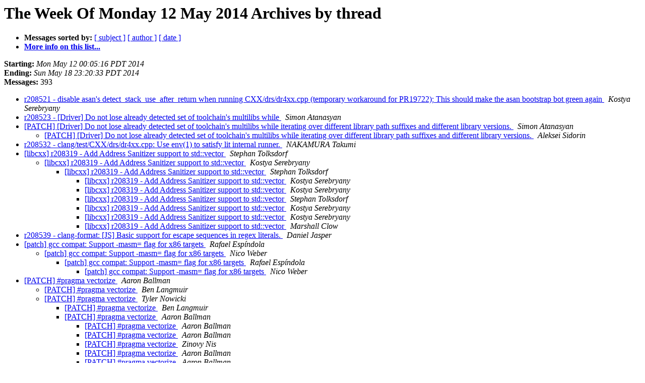

--- FILE ---
content_type: text/html
request_url: https://lists.llvm.org/pipermail/cfe-commits/Week-of-Mon-20140512/thread.html
body_size: 16259
content:
<!DOCTYPE HTML PUBLIC "-//W3C//DTD HTML 4.01 Transitional//EN">
<HTML>
  <HEAD>
     <title>The cfe-commits The Week Of Monday 12 May 2014 Archive by thread</title>
     <META NAME="robots" CONTENT="noindex,follow">
     <META http-equiv="Content-Type" content="text/html; charset=utf-8">
  </HEAD>
  <BODY BGCOLOR="#ffffff">
      <a name="start"></A>
      <h1>The Week Of Monday 12 May 2014 Archives by thread</h1>
      <ul>
         <li> <b>Messages sorted by:</b>
	        
		<a href="subject.html#start">[ subject ]</a>
		<a href="author.html#start">[ author ]</a>
		<a href="date.html#start">[ date ]</a>

	     <li><b><a href="http://lists.llvm.org/cgi-bin/mailman/listinfo/cfe-commits">More info on this list...
                    </a></b></li>
      </ul>
      <p><b>Starting:</b> <i>Mon May 12 00:05:16 PDT 2014</i><br>
         <b>Ending:</b> <i>Sun May 18 23:20:33 PDT 2014</i><br>
         <b>Messages:</b> 393<p>
     <ul>

<!--0 01399878316.105258- -->
<LI><A HREF="105258.html">r208521 - disable asan's detect_stack_use_after_return when running	CXX/drs/dr4xx.cpp (temporary workaround for PR19722);	This should make the asan bootstrap bot green again
</A><A NAME="105258">&nbsp;</A>
<I>Kostya Serebryany
</I>

<!--0 01399880272.105259- -->
<LI><A HREF="105259.html">r208523 - [Driver] Do not lose already detected set of toolchain's	multilibs while
</A><A NAME="105259">&nbsp;</A>
<I>Simon Atanasyan
</I>

<!--0 01399880795.105260- -->
<LI><A HREF="105260.html">[PATCH] [Driver] Do not lose already detected set of toolchain's	multilibs while iterating over different library path suffixes	and different library versions.
</A><A NAME="105260">&nbsp;</A>
<I>Simon Atanasyan
</I>

<UL>
<!--1 01399880795.105260-01399884933.105261- -->
<LI><A HREF="105261.html">[PATCH] [Driver] Do not lose already detected set of toolchain's	multilibs while iterating over different library path suffixes	and different library versions.
</A><A NAME="105261">&nbsp;</A>
<I>Aleksei Sidorin
</I>

</UL>
<!--0 01399889780.105262- -->
<LI><A HREF="105262.html">r208532 - clang/test/CXX/drs/dr4xx.cpp: Use env(1) to satisfy lit	internal runner.
</A><A NAME="105262">&nbsp;</A>
<I>NAKAMURA Takumi
</I>

<!--0 01399893121.105263- -->
<LI><A HREF="105263.html">[libcxx] r208319 - Add Address Sanitizer support to std::vector
</A><A NAME="105263">&nbsp;</A>
<I>Stephan Tolksdorf
</I>

<UL>
<!--1 01399893121.105263-01399893204.105264- -->
<LI><A HREF="105264.html">[libcxx] r208319 - Add Address Sanitizer support to std::vector
</A><A NAME="105264">&nbsp;</A>
<I>Kostya Serebryany
</I>

<UL>
<!--2 01399893121.105263-01399893204.105264-01399895148.105266- -->
<LI><A HREF="105266.html">[libcxx] r208319 - Add Address Sanitizer support to std::vector
</A><A NAME="105266">&nbsp;</A>
<I>Stephan Tolksdorf
</I>

<UL>
<!--3 01399893121.105263-01399893204.105264-01399895148.105266-01399901375.105268- -->
<LI><A HREF="105268.html">[libcxx] r208319 - Add Address Sanitizer support to std::vector
</A><A NAME="105268">&nbsp;</A>
<I>Kostya Serebryany
</I>

<!--3 01399893121.105263-01399893204.105264-01399895148.105266-01399901375.105268-01399904820.105270- -->
<LI><A HREF="105270.html">[libcxx] r208319 - Add Address Sanitizer support to std::vector
</A><A NAME="105270">&nbsp;</A>
<I>Kostya Serebryany
</I>

<!--3 01399893121.105263-01399893204.105264-01399895148.105266-01399901375.105268-01399904820.105270-01399907088.105271- -->
<LI><A HREF="105271.html">[libcxx] r208319 - Add Address Sanitizer support to std::vector
</A><A NAME="105271">&nbsp;</A>
<I>Stephan Tolksdorf
</I>

<!--3 01399893121.105263-01399893204.105264-01399895148.105266-01399901375.105268-01399904820.105270-01399907088.105271-01399912514.105273- -->
<LI><A HREF="105273.html">[libcxx] r208319 - Add Address Sanitizer support to std::vector
</A><A NAME="105273">&nbsp;</A>
<I>Kostya Serebryany
</I>

<!--3 01399893121.105263-01399893204.105264-01399895148.105266-01399901375.105268-01399904820.105270-01399907088.105271-01399912514.105273-01399985280.105334- -->
<LI><A HREF="105334.html">[libcxx] r208319 - Add Address Sanitizer support to std::vector
</A><A NAME="105334">&nbsp;</A>
<I>Kostya Serebryany
</I>

<!--3 01399893121.105263-01399893204.105264-01399895148.105266-01399901375.105268-01399904820.105270-01399907088.105271-01399912514.105273-01399985280.105334-01400042757.105389- -->
<LI><A HREF="105389.html">[libcxx] r208319 - Add Address Sanitizer support to std::vector
</A><A NAME="105389">&nbsp;</A>
<I>Marshall Clow
</I>

</UL>
</UL>
</UL>
<!--0 01399894191.105265- -->
<LI><A HREF="105265.html">r208539 - clang-format: [JS] Basic support for escape sequences in	regex literals.
</A><A NAME="105265">&nbsp;</A>
<I>Daniel Jasper
</I>

<!--0 01399900972.105267- -->
<LI><A HREF="105267.html">[patch] gcc compat: Support -masm= flag for x86 targets
</A><A NAME="105267">&nbsp;</A>
<I>Rafael Espíndola
</I>

<UL>
<!--1 01399900972.105267-01399967898.105322- -->
<LI><A HREF="105322.html">[patch] gcc compat: Support -masm= flag for x86 targets
</A><A NAME="105322">&nbsp;</A>
<I>Nico Weber
</I>

<UL>
<!--2 01399900972.105267-01399967898.105322-01399978815.105329- -->
<LI><A HREF="105329.html">[patch] gcc compat: Support -masm= flag for x86 targets
</A><A NAME="105329">&nbsp;</A>
<I>Rafael Espíndola
</I>

<UL>
<!--3 01399900972.105267-01399967898.105322-01399978815.105329-01399979937.105331- -->
<LI><A HREF="105331.html">[patch] gcc compat: Support -masm= flag for x86 targets
</A><A NAME="105331">&nbsp;</A>
<I>Nico Weber
</I>

</UL>
</UL>
</UL>
<!--0 01399903643.105269- -->
<LI><A HREF="105269.html">[PATCH] #pragma vectorize
</A><A NAME="105269">&nbsp;</A>
<I>Aaron Ballman
</I>

<UL>
<!--1 01399903643.105269-01399907785.105272- -->
<LI><A HREF="105272.html">[PATCH] #pragma vectorize
</A><A NAME="105272">&nbsp;</A>
<I>Ben Langmuir
</I>

<!--1 01399903643.105269-01399936838.105299- -->
<LI><A HREF="105299.html">[PATCH] #pragma vectorize
</A><A NAME="105299">&nbsp;</A>
<I>Tyler Nowicki
</I>

<UL>
<!--2 01399903643.105269-01399936838.105299-01399936929.105300- -->
<LI><A HREF="105300.html">[PATCH] #pragma vectorize
</A><A NAME="105300">&nbsp;</A>
<I>Ben Langmuir
</I>

<!--2 01399903643.105269-01399936838.105299-01399989400.105335- -->
<LI><A HREF="105335.html">[PATCH] #pragma vectorize
</A><A NAME="105335">&nbsp;</A>
<I>Aaron Ballman
</I>

<UL>
<!--3 01399903643.105269-01399936838.105299-01399989400.105335-01399990072.105339- -->
<LI><A HREF="105339.html">[PATCH] #pragma vectorize
</A><A NAME="105339">&nbsp;</A>
<I>Aaron Ballman
</I>

<!--3 01399903643.105269-01399936838.105299-01399989400.105335-01399990072.105339-01399994545.105343- -->
<LI><A HREF="105343.html">[PATCH] #pragma vectorize
</A><A NAME="105343">&nbsp;</A>
<I>Aaron Ballman
</I>

<!--3 01399903643.105269-01399936838.105299-01399989400.105335-01399990072.105339-01399994545.105343-01399997076.105350- -->
<LI><A HREF="105350.html">[PATCH] #pragma vectorize
</A><A NAME="105350">&nbsp;</A>
<I>Zinovy Nis
</I>

<!--3 01399903643.105269-01399936838.105299-01399989400.105335-01399990072.105339-01399994545.105343-01399997076.105350-01399997292.105351- -->
<LI><A HREF="105351.html">[PATCH] #pragma vectorize
</A><A NAME="105351">&nbsp;</A>
<I>Aaron Ballman
</I>

<!--3 01399903643.105269-01399936838.105299-01399989400.105335-01399998413.105355- -->
<LI><A HREF="105355.html">[PATCH] #pragma vectorize
</A><A NAME="105355">&nbsp;</A>
<I>Aaron Ballman
</I>

<!--3 01399903643.105269-01399936838.105299-01399989400.105335-01399998413.105355-01400008939.105362- -->
<LI><A HREF="105362.html">[PATCH] #pragma vectorize
</A><A NAME="105362">&nbsp;</A>
<I>Tyler Nowicki
</I>

<!--3 01399903643.105269-01399936838.105299-01399989400.105335-01399998413.105355-01400008939.105362-01400009112.105363- -->
<LI><A HREF="105363.html">[PATCH] #pragma vectorize
</A><A NAME="105363">&nbsp;</A>
<I>Aaron Ballman
</I>

<!--3 01399903643.105269-01399936838.105299-01399989400.105335-01399998413.105355-01400008939.105362-01400043107.105390- -->
<LI><A HREF="105390.html">[PATCH] #pragma vectorize
</A><A NAME="105390">&nbsp;</A>
<I>Alexey Bataev
</I>

<!--3 01399903643.105269-01399936838.105299-01399989400.105335-01399998413.105355-01400008939.105362-01400043107.105390-01400069578.105413- -->
<LI><A HREF="105413.html">[PATCH] #pragma vectorize
</A><A NAME="105413">&nbsp;</A>
<I>Aaron Ballman
</I>

<!--3 01399903643.105269-01399936838.105299-01399989400.105335-01399998413.105355-01400008939.105362-01400043107.105390-01400069578.105413-01400087126.105423- -->
<LI><A HREF="105423.html">[PATCH] #pragma vectorize
</A><A NAME="105423">&nbsp;</A>
<I>Tyler Nowicki
</I>

</UL>
</UL>
</UL>
<!--0 01399914284.105274- -->
<LI><A HREF="105274.html">r208595 - [scan-build] Pass --sysroot through for both compilation and	linking.
</A><A NAME="105274">&nbsp;</A>
<I>Jordan Rose
</I>

<!--0 01399916656.105275- -->
<LI><A HREF="105275.html">[PATCH] PR19091,	libcxxabi fix of wrong demangling of &quot;operator&gt;(int)&quot;
</A><A NAME="105275">&nbsp;</A>
<I>Stepan Dyatkovskiy
</I>

<UL>
<!--1 01399916656.105275-01399918767.105276- -->
<LI><A HREF="105276.html">[PATCH] PR19091,	libcxxabi fix of wrong demangling of &quot;operator&gt;(int)&quot;
</A><A NAME="105276">&nbsp;</A>
<I>Richard Smith
</I>

<!--1 01399916656.105275-01399920731.105281- -->
<LI><A HREF="105281.html">[PATCH] PR19091,	libcxxabi fix of wrong demangling of &quot;operator&gt;(int)&quot;
</A><A NAME="105281">&nbsp;</A>
<I>Richard Smith
</I>

</UL>
<!--0 01399918774.105289- -->
<LI><A HREF="105289.html">[PATCH] [clang-format] AllowSimpleBracedStatements
</A><A NAME="105289">&nbsp;</A>
<I>Gonzalo BG
</I>

<UL>
<!--1 01399918774.105289-01400046576.105391- -->
<LI><A HREF="105391.html">[PATCH] [clang-format] AllowSimpleBracedStatements
</A><A NAME="105391">&nbsp;</A>
<I>Daniel Jasper
</I>

<!--1 01399918774.105289-01400053085.105393- -->
<LI><A HREF="105393.html">[PATCH] [clang-format] AllowSimpleBracedStatements
</A><A NAME="105393">&nbsp;</A>
<I>Gonzalo BG
</I>

<UL>
<!--2 01399918774.105289-01400053085.105393-01400058078.105400- -->
<LI><A HREF="105400.html">[PATCH] [clang-format] AllowSimpleBracedStatements
</A><A NAME="105400">&nbsp;</A>
<I>Daniel Jasper
</I>

<UL>
<!--3 01399918774.105289-01400053085.105393-01400058078.105400-01400059621.105403- -->
<LI><A HREF="105403.html">[PATCH] [clang-format] AllowSimpleBracedStatements
</A><A NAME="105403">&nbsp;</A>
<I>Gonzalo BG
</I>

<!--3 01399918774.105289-01400053085.105393-01400058078.105400-01400059621.105403-01400060643.105406- -->
<LI><A HREF="105406.html">[PATCH] [clang-format] AllowSimpleBracedStatements
</A><A NAME="105406">&nbsp;</A>
<I>Daniel Jasper
</I>

</UL>
</UL>
</UL>
<!--0 01399919760.105277- -->
<LI><A HREF="105277.html">[PATCH] Pragma optimize on/off
</A><A NAME="105277">&nbsp;</A>
<I>Sean Silva
</I>

<UL>
<!--1 01399919760.105277-01399923158.105285- -->
<LI><A HREF="105285.html">[PATCH] Pragma optimize on/off
</A><A NAME="105285">&nbsp;</A>
<I>Dario Domizioli
</I>

<UL>
<!--2 01399919760.105277-01399923158.105285-01400010613.105365- -->
<LI><A HREF="105365.html">[PATCH] Pragma optimize on/off
</A><A NAME="105365">&nbsp;</A>
<I>Sean Silva
</I>

<UL>
<!--3 01399919760.105277-01399923158.105285-01400010613.105365-01400248409.105583- -->
<LI><A HREF="105583.html">[PATCH] Pragma optimize on/off
</A><A NAME="105583">&nbsp;</A>
<I>Dario Domizioli
</I>

</UL>
</UL>
</UL>
<!--0 01399919991.105278- -->
<LI><A HREF="105278.html">r208610 - [ASan] Split static ASan runtime in two parts: asan and	asan_cxx.
</A><A NAME="105278">&nbsp;</A>
<I>Alexey Samsonov
</I>

<!--0 01399920253.105280- -->
<LI><A HREF="105280.html">[libcxxabi] r208611 - PR19091: Track whether we're demangling a	function template specialization to
</A><A NAME="105280">&nbsp;</A>
<I>Richard Smith
</I>

<!--0 01399920520.105279- -->
<LI><A HREF="105279.html">r208468 - Add FIXME describing the limitation of using column	info to	disambiguate inlining.
</A><A NAME="105279">&nbsp;</A>
<I>Robinson, Paul
</I>

<UL>
<!--1 01399920520.105279-01399920930.105282- -->
<LI><A HREF="105282.html">r208468 - Add FIXME describing the limitation of using column	info to disambiguate inlining.
</A><A NAME="105282">&nbsp;</A>
<I>David Blaikie
</I>

</UL>
<!--0 01399921140.105283- -->
<LI><A HREF="105283.html">r208613 - clang-cl: accept -mllvm and -fsanitize_blacklist
</A><A NAME="105283">&nbsp;</A>
<I>Hans Wennborg
</I>

<!--0 01399922613.105284- -->
<LI><A HREF="105284.html">[PATCH] [build] Verbose clang builds should also build	compiler_rt verbosely.
</A><A NAME="105284">&nbsp;</A>
<I>Jon Roelofs
</I>

<!--0 01399925874.105286- -->
<LI><A HREF="105286.html">[PATCH] [analyzer][Review request] Improved checker lists.
</A><A NAME="105286">&nbsp;</A>
<I>Антон Ярцев
</I>

<UL>
<!--1 01399925874.105286-01399998603.105356- -->
<LI><A HREF="105356.html">[PATCH] [analyzer][Review request] Improved checker lists.
</A><A NAME="105356">&nbsp;</A>
<I>Jordan Rose
</I>

</UL>
<!--0 01399926020.105287- -->
<LI><A HREF="105287.html">r208625 - [ASan] Fixup for r208610: link in asan_cxx library on	Windows
</A><A NAME="105287">&nbsp;</A>
<I>Alexey Samsonov
</I>

<!--0 01399926463.105288- -->
<LI><A HREF="105288.html">[PATCH] Add documentation for -Rpass*
</A><A NAME="105288">&nbsp;</A>
<I>Diego Novillo
</I>

<UL>
<!--1 01399926463.105288-01399926794.105291- -->
<LI><A HREF="105291.html">[PATCH] Add documentation for -Rpass*
</A><A NAME="105291">&nbsp;</A>
<I>Richard Smith
</I>

<UL>
<!--2 01399926463.105288-01399926794.105291-01399926797.105292- -->
<LI><A HREF="105292.html">[PATCH] Add documentation for -Rpass*
</A><A NAME="105292">&nbsp;</A>
<I>Richard Smith
</I>

</UL>
</UL>
<!--0 01399926699.105290- -->
<LI><A HREF="105290.html">[PATCH] [compiler-rt] Move arm vfp builtins to their own folder
</A><A NAME="105290">&nbsp;</A>
<I>Jon Roelofs
</I>

<UL>
<!--1 01399926699.105290-01399930158.105295- -->
<LI><A HREF="105295.html">[PATCH] [compiler-rt] Move arm vfp builtins to their own folder
</A><A NAME="105295">&nbsp;</A>
<I>Jon Roelofs
</I>

<!--1 01399926699.105290-01399940988.105304- -->
<LI><A HREF="105304.html">[PATCH] [compiler-rt] Move arm vfp builtins to their own folder
</A><A NAME="105304">&nbsp;</A>
<I>Saleem Abdulrasool
</I>

<!--1 01399926699.105290-01399941915.105306- -->
<LI><A HREF="105306.html">[PATCH] [compiler-rt] Move arm vfp builtins to their own folder
</A><A NAME="105306">&nbsp;</A>
<I>Jon Roelofs
</I>

<UL>
<!--2 01399926699.105290-01399941915.105306-01399942412.105308- -->
<LI><A HREF="105308.html">[PATCH] [compiler-rt] Move arm vfp builtins to their own folder
</A><A NAME="105308">&nbsp;</A>
<I>Alexey Samsonov
</I>

</UL>
<!--1 01399926699.105290-01399967653.105321- -->
<LI><A HREF="105321.html">[PATCH] [compiler-rt] Move arm vfp builtins to their own folder
</A><A NAME="105321">&nbsp;</A>
<I>Renato Golin
</I>

<!--1 01399926699.105290-01400031078.105388- -->
<LI><A HREF="105388.html">[PATCH] [compiler-rt] Move arm vfp builtins to their own folder
</A><A NAME="105388">&nbsp;</A>
<I>Jon Roelofs
</I>

<!--1 01399926699.105290-01400053730.105394- -->
<LI><A HREF="105394.html">[PATCH] [compiler-rt] Move arm vfp builtins to their own folder
</A><A NAME="105394">&nbsp;</A>
<I>Renato Golin
</I>

</UL>
<!--0 01399927970.105293- -->
<LI><A HREF="105293.html">[PATCH] Remove unused PP variable NumIncluded
</A><A NAME="105293">&nbsp;</A>
<I>Will Wilson
</I>

<UL>
<!--1 01399927970.105293-01399930048.105294- -->
<LI><A HREF="105294.html">[PATCH] Remove unused PP variable NumIncluded
</A><A NAME="105294">&nbsp;</A>
<I>Richard Smith
</I>

</UL>
<!--0 01399930014.105296- -->
<LI><A HREF="105296.html">r208633 - Remove unused PP variable NumIncluded
</A><A NAME="105296">&nbsp;</A>
<I>Will Wilson
</I>

<!--0 01399936468.105297- -->
<LI><A HREF="105297.html">[PATCH] Don't copy objects with trivial, deleted copy ctors
</A><A NAME="105297">&nbsp;</A>
<I>Reid Kleckner
</I>

<UL>
<!--1 01399936468.105297-01399936507.105298- -->
<LI><A HREF="105298.html">[PATCH] Don't copy objects with trivial, deleted copy ctors
</A><A NAME="105298">&nbsp;</A>
<I>Reid Kleckner
</I>

<UL>
<!--2 01399936468.105297-01399936507.105298-01399939761.105302- -->
<LI><A HREF="105302.html">[PATCH] Don't copy objects with trivial, deleted copy ctors
</A><A NAME="105302">&nbsp;</A>
<I>Reid Kleckner
</I>

<UL>
<!--3 01399936468.105297-01399936507.105298-01399939761.105302-01399945379.105310- -->
<LI><A HREF="105310.html">[PATCH] Don't copy objects with trivial, deleted copy ctors
</A><A NAME="105310">&nbsp;</A>
<I>Richard Smith
</I>

</UL>
</UL>
<!--1 01399936468.105297-01399940683.105303- -->
<LI><A HREF="105303.html">[PATCH] Don't copy objects with trivial, deleted copy ctors
</A><A NAME="105303">&nbsp;</A>
<I>Reid Kleckner
</I>

<!--1 01399936468.105297-01400013226.105380- -->
<LI><A HREF="105380.html">[PATCH] Don't copy objects with trivial, deleted copy ctors
</A><A NAME="105380">&nbsp;</A>
<I>Reid Kleckner
</I>

<UL>
<!--2 01399936468.105297-01400013226.105380-01400083927.105422- -->
<LI><A HREF="105422.html">[PATCH] Don't copy objects with trivial, deleted copy ctors
</A><A NAME="105422">&nbsp;</A>
<I>Reid Kleckner
</I>

</UL>
</UL>
<!--0 01399938290.105301- -->
<LI><A HREF="105301.html">LLVM buildmaster will be restarted today after 6 PM Pacific Time
</A><A NAME="105301">&nbsp;</A>
<I>Galina Kistanova
</I>

<!--0 01399941283.105305- -->
<LI><A HREF="105305.html">r208659 - Refactor and fix a latent bug (found by inspection) where an	external AST
</A><A NAME="105305">&nbsp;</A>
<I>Richard Smith
</I>

<UL>
<!--1 01399941283.105305-01399959410.105318- -->
<LI><A HREF="105318.html">r208659 - Refactor and fix a latent bug (found by inspection)	where an external AST
</A><A NAME="105318">&nbsp;</A>
<I>Jordan Rose
</I>

<UL>
<!--2 01399941283.105305-01399959410.105318-01399960938.105319- -->
<LI><A HREF="105319.html">r208659 - Refactor and fix a latent bug (found by inspection)	where an external AST
</A><A NAME="105319">&nbsp;</A>
<I>Richard Smith
</I>

</UL>
</UL>
<!--0 01399941884.105307- -->
<LI><A HREF="105307.html">r208661 - MS ABI: Preliminary RTTI mangling
</A><A NAME="105307">&nbsp;</A>
<I>David Majnemer
</I>

<!--0 01399943700.105309- -->
<LI><A HREF="105309.html">r208662 - Refactor to avoid explicitly listing all the different	flavours of redeclarable
</A><A NAME="105309">&nbsp;</A>
<I>Richard Smith
</I>

<!--0 01399948622.105311- -->
<LI><A HREF="105311.html">r208664 - Patched clang to emit x86 blends as shufflevectors.
</A><A NAME="105311">&nbsp;</A>
<I>Filipe Cabecinhas
</I>

<UL>
<!--1 01399948622.105311-01399949395.105312- -->
<LI><A HREF="105312.html">r208664 - Patched clang to emit x86 blends as shufflevectors.
</A><A NAME="105312">&nbsp;</A>
<I>Rafael Espíndola
</I>

<UL>
<!--2 01399948622.105311-01399949395.105312-01399949888.105313- -->
<LI><A HREF="105313.html">r208664 - Patched clang to emit x86 blends as shufflevectors.
</A><A NAME="105313">&nbsp;</A>
<I>Filipe Cabecinhas
</I>

<UL>
<!--3 01399948622.105311-01399949395.105312-01399949888.105313-01399950174.105314- -->
<LI><A HREF="105314.html">r208664 - Patched clang to emit x86 blends as shufflevectors.
</A><A NAME="105314">&nbsp;</A>
<I>Rafael Espíndola
</I>

<!--3 01399948622.105311-01399949395.105312-01399949888.105313-01399950174.105314-01399950660.105315- -->
<LI><A HREF="105315.html">r208664 - Patched clang to emit x86 blends as shufflevectors.
</A><A NAME="105315">&nbsp;</A>
<I>Filipe Cabecinhas
</I>

<!--3 01399948622.105311-01399949395.105312-01399949888.105313-01399950174.105314-01399950660.105315-01399950819.105316- -->
<LI><A HREF="105316.html">r208664 - Patched clang to emit x86 blends as shufflevectors.
</A><A NAME="105316">&nbsp;</A>
<I>Rafael Espíndola
</I>

</UL>
</UL>
</UL>
<!--0 01399958474.105317- -->
<LI><A HREF="105317.html">r208665 - Fixed a few tests and moved a comment to its proper place
</A><A NAME="105317">&nbsp;</A>
<I>Filipe Cabecinhas
</I>

<!--0 01399964263.105320- -->
<LI><A HREF="105320.html">r208668 - MS ABI: Tighten RTTI mangling
</A><A NAME="105320">&nbsp;</A>
<I>David Majnemer
</I>

<!--0 01399968107.105323- -->
<LI><A HREF="105323.html">r208672 - clang-format: Don't break in the middle of &quot;&gt;&gt;&quot;.
</A><A NAME="105323">&nbsp;</A>
<I>Daniel Jasper
</I>

<!--0 01399971773.105324- -->
<LI><A HREF="105324.html">[PATCH] Clang: Reject OpenCL workgroup size requirement of 0
</A><A NAME="105324">&nbsp;</A>
<I>Pedro Ferreira
</I>

<UL>
<!--1 01399971773.105324-01399978179.105328- -->
<LI><A HREF="105328.html">[PATCH] Clang: Reject OpenCL workgroup size requirement of 0
</A><A NAME="105328">&nbsp;</A>
<I>David Tweed
</I>

<UL>
<!--2 01399971773.105324-01399978179.105328-01399994326.105341- -->
<LI><A HREF="105341.html">[PATCH] Clang: Reject OpenCL workgroup size requirement of 0
</A><A NAME="105341">&nbsp;</A>
<I>Joey Gouly
</I>

<UL>
<!--3 01399971773.105324-01399978179.105328-01399994326.105341-01399997381.105352- -->
<LI><A HREF="105352.html">[PATCH] Clang: Reject OpenCL workgroup size requirement of 0
</A><A NAME="105352">&nbsp;</A>
<I>Pedro Ferreira
</I>

</UL>
</UL>
<!--1 01399971773.105324-01399995237.105344- -->
<LI><A HREF="105344.html">[PATCH] Clang: Reject OpenCL workgroup size requirement of 0
</A><A NAME="105344">&nbsp;</A>
<I>Aaron Ballman
</I>

</UL>
<!--0 01399975249.105325- -->
<LI><A HREF="105325.html">[libc++ patch] Don't define __need_FOO in cstddef
</A><A NAME="105325">&nbsp;</A>
<I>Nico Weber
</I>

<UL>
<!--1 01399975249.105325-01399975520.105326- -->
<LI><A HREF="105326.html">[libc++ patch] Don't define __need_FOO in cstddef
</A><A NAME="105326">&nbsp;</A>
<I>Nico Weber
</I>

<UL>
<!--2 01399975249.105325-01399975520.105326-01400127675.105467- -->
<LI><A HREF="105467.html">[libc++ patch] Don't define __need_FOO in cstddef
</A><A NAME="105467">&nbsp;</A>
<I>Nico Weber
</I>

<UL>
<!--3 01399975249.105325-01399975520.105326-01400127675.105467-01400156408.105507- -->
<LI><A HREF="105507.html">[libc++ patch] Don't define __need_FOO in cstddef
</A><A NAME="105507">&nbsp;</A>
<I>Alp Toker
</I>

<!--3 01399975249.105325-01399975520.105326-01400127675.105467-01400156408.105507-01400170132.105521- -->
<LI><A HREF="105521.html">[libc++ patch] Don't define __need_FOO in cstddef
</A><A NAME="105521">&nbsp;</A>
<I>Jeffrey Yasskin
</I>

<!--3 01399975249.105325-01399975520.105326-01400127675.105467-01400156408.105507-01400170132.105521-01400170372.105522- -->
<LI><A HREF="105522.html">[libc++ patch] Don't define __need_FOO in cstddef
</A><A NAME="105522">&nbsp;</A>
<I>Chandler Carruth
</I>

<!--3 01399975249.105325-01399975520.105326-01400127675.105467-01400156408.105507-01400170132.105521-01400170372.105522-01400173475.105524- -->
<LI><A HREF="105524.html">[libc++ patch] Don't define __need_FOO in cstddef
</A><A NAME="105524">&nbsp;</A>
<I>Marshall Clow
</I>

<!--3 01399975249.105325-01399975520.105326-01400127675.105467-01400156408.105507-01400170132.105521-01400170372.105522-01400173475.105524-01400173525.105525- -->
<LI><A HREF="105525.html">[libc++ patch] Don't define __need_FOO in cstddef
</A><A NAME="105525">&nbsp;</A>
<I>Chandler Carruth
</I>

<!--3 01399975249.105325-01399975520.105326-01400127675.105467-01400156408.105507-01400170132.105521-01400191910.105546- -->
<LI><A HREF="105546.html">[libc++ patch] Don't define __need_FOO in cstddef
</A><A NAME="105546">&nbsp;</A>
<I>Marshall Clow
</I>

<!--3 01399975249.105325-01399975520.105326-01400127675.105467-01400156408.105507-01400170132.105521-01400191910.105546-01400205251.105558- -->
<LI><A HREF="105558.html">[libc++ patch] Don't define __need_FOO in cstddef
</A><A NAME="105558">&nbsp;</A>
<I>Nico Weber
</I>

<!--3 01399975249.105325-01399975520.105326-01400127675.105467-01400156408.105507-01400170132.105521-01400191910.105546-01400205251.105558-01400220347.105563- -->
<LI><A HREF="105563.html">[libc++ patch] Don't define __need_FOO in cstddef
</A><A NAME="105563">&nbsp;</A>
<I>Richard Smith
</I>

</UL>
</UL>
</UL>
<!--0 01399976847.105327- -->
<LI><A HREF="105327.html">[PATCH] [StaticAnalyzer] New checker Sizeof on expression
</A><A NAME="105327">&nbsp;</A>
<I>Anders Rönnholm
</I>

<UL>
<!--1 01399976847.105327-01399999098.105357- -->
<LI><A HREF="105357.html">[PATCH] [StaticAnalyzer] New checker Sizeof on expression
</A><A NAME="105357">&nbsp;</A>
<I>Jordan Rose
</I>

<UL>
<!--2 01399976847.105327-01399999098.105357-01400230988.105571- -->
<LI><A HREF="105571.html">[PATCH] [StaticAnalyzer] New checker Sizeof on expression
</A><A NAME="105571">&nbsp;</A>
<I>Anders Rönnholm
</I>

<UL>
<!--3 01399976847.105327-01399999098.105357-01400230988.105571-01400256380.105584- -->
<LI><A HREF="105584.html">[PATCH] [StaticAnalyzer] New checker Sizeof on expression
</A><A NAME="105584">&nbsp;</A>
<I>Jordan Rose
</I>

<!--3 01399976847.105327-01399999098.105357-01400230988.105571-01400256380.105584-01400263663.105590- -->
<LI><A HREF="105590.html">[PATCH] [StaticAnalyzer] New checker Sizeof on expression
</A><A NAME="105590">&nbsp;</A>
<I>Richard Smith
</I>

</UL>
</UL>
</UL>
<!--0 01399979484.105330- -->
<LI><A HREF="105330.html">r208683 - Support -masm= flag for x86 targets.
</A><A NAME="105330">&nbsp;</A>
<I>Nico Weber
</I>

<UL>
<!--1 01399979484.105330-01400005754.105358- -->
<LI><A HREF="105358.html">r208683 - Support -masm= flag for x86 targets.
</A><A NAME="105358">&nbsp;</A>
<I>Eric Christopher
</I>

<UL>
<!--2 01399979484.105330-01400005754.105358-01400019090.105381- -->
<LI><A HREF="105381.html">r208683 - Support -masm= flag for x86 targets.
</A><A NAME="105381">&nbsp;</A>
<I>Hal Finkel
</I>

<UL>
<!--3 01399979484.105330-01400005754.105358-01400019090.105381-01400019296.105383- -->
<LI><A HREF="105383.html">r208683 - Support -masm= flag for x86 targets.
</A><A NAME="105383">&nbsp;</A>
<I>Eric Christopher
</I>

<!--3 01399979484.105330-01400005754.105358-01400019090.105381-01400019296.105383-01400019487.105384- -->
<LI><A HREF="105384.html">r208683 - Support -masm= flag for x86 targets.
</A><A NAME="105384">&nbsp;</A>
<I>Hal Finkel
</I>

<!--3 01399979484.105330-01400005754.105358-01400019090.105381-01400019296.105383-01400019487.105384-01400019656.105385- -->
<LI><A HREF="105385.html">r208683 - Support -masm= flag for x86 targets.
</A><A NAME="105385">&nbsp;</A>
<I>Eric Christopher
</I>

</UL>
</UL>
</UL>
<!--0 01399980017.105332- -->
<LI><A HREF="105332.html">r208687 - Drop AST's version of ARMCXXABI,	it doesn't differ from the Itanium base
</A><A NAME="105332">&nbsp;</A>
<I>Joerg Sonnenberger
</I>

<!--0 01399980601.105333- -->
<LI><A HREF="105333.html">r208688 - try to make test/Driver/masm.c work with the hexagon bot
</A><A NAME="105333">&nbsp;</A>
<I>Nico Weber
</I>

<UL>
<!--1 01399980601.105333-01400010422.105364- -->
<LI><A HREF="105364.html">r208688 - try to make test/Driver/masm.c work with the hexagon bot
</A><A NAME="105364">&nbsp;</A>
<I>Ben Langmuir
</I>

<UL>
<!--2 01399980601.105333-01400010422.105364-01400011186.105366- -->
<LI><A HREF="105366.html">r208688 - try to make test/Driver/masm.c work with the hexagon bot
</A><A NAME="105366">&nbsp;</A>
<I>Eric Christopher
</I>

<!--2 01399980601.105333-01400010422.105364-01400011204.105367- -->
<LI><A HREF="105367.html">r208688 - try to make test/Driver/masm.c work with the hexagon bot
</A><A NAME="105367">&nbsp;</A>
<I>Nico Weber
</I>

</UL>
</UL>
<!--0 01399989546.105337- -->
<LI><A HREF="105337.html">r208699 - Define the InterlockedCompareExchange64 intrinsic on	32-bits too
</A><A NAME="105337">&nbsp;</A>
<I>Timur Iskhodzhanov
</I>

<!--0 01399989783.105336- -->
<LI><A HREF="105336.html">r191590 - Implements some of the more commonly used intrinsics in	Intrin.h
</A><A NAME="105336">&nbsp;</A>
<I>Timur Iskhodzhanov
</I>

<UL>
<!--1 01399989783.105336-01399989993.105338- -->
<LI><A HREF="105338.html">r191590 - Implements some of the more commonly used intrinsics in	Intrin.h
</A><A NAME="105338">&nbsp;</A>
<I>Timur Iskhodzhanov
</I>

</UL>
<!--0 01399992902.105340- -->
<LI><A HREF="105340.html">r208702 - No longer triggering a checked iterator assert on Windows	when	using std::copy while deserializing attributed statements with more	than one attribute.
</A><A NAME="105340">&nbsp;</A>
<I>Aaron Ballman
</I>

<UL>
<!--1 01399992902.105340-01399995324.105345- -->
<LI><A HREF="105345.html">r208702 - No longer triggering a checked iterator assert on	Windows when using std::copy while deserializing attributed statements	with more than one attribute.
</A><A NAME="105345">&nbsp;</A>
<I>David Blaikie
</I>

<UL>
<!--2 01399992902.105340-01399995324.105345-01399995576.105346- -->
<LI><A HREF="105346.html">r208702 - No longer triggering a checked iterator assert on	Windows when using std::copy while deserializing attributed statements	with more than one attribute.
</A><A NAME="105346">&nbsp;</A>
<I>Aaron Ballman
</I>

<UL>
<!--3 01399992902.105340-01399995324.105345-01399995576.105346-01399996057.105348- -->
<LI><A HREF="105348.html">r208702 - No longer triggering a checked iterator assert on	Windows when using std::copy while deserializing attributed statements	with more than one attribute.
</A><A NAME="105348">&nbsp;</A>
<I>David Blaikie
</I>

</UL>
</UL>
</UL>
<!--0 01399994100.105342- -->
<LI><A HREF="105342.html">r208703 - Updated the test case to show that no diagnostics are	expected, 	and not require emitting the AST until after the AST printing for	statement attributes is updated.
</A><A NAME="105342">&nbsp;</A>
<I>Aaron Ballman
</I>

<UL>
<!--1 01399994100.105342-01399995860.105347- -->
<LI><A HREF="105347.html">r208703 - Updated the test case to show that no diagnostics are	expected,	and not require emitting the AST until after the AST printing for	statement attributes is updated.
</A><A NAME="105347">&nbsp;</A>
<I>Nico Weber
</I>

<UL>
<!--2 01399994100.105342-01399995860.105347-01399997787.105353- -->
<LI><A HREF="105353.html">r208703 - Updated the test case to show that no diagnostics are	expected,	and not require emitting the AST until after the AST printing for	statement attributes is updated.
</A><A NAME="105353">&nbsp;</A>
<I>Aaron Ballman
</I>

</UL>
</UL>
<!--0 01399996903.105349- -->
<LI><A HREF="105349.html">[scan-build] [Patch] Compiler call interceptor for Linux
</A><A NAME="105349">&nbsp;</A>
<I>Jordan Rose
</I>

<UL>
<!--1 01399996903.105349-01400141508.105482- -->
<LI><A HREF="105482.html">[scan-build] [Patch] Compiler call interceptor for Linux
</A><A NAME="105482">&nbsp;</A>
<I>Laszlo Nagy
</I>

<UL>
<!--2 01399996903.105349-01400141508.105482-01400149602.105497- -->
<LI><A HREF="105497.html">[scan-build] [Patch] Compiler call interceptor for Linux
</A><A NAME="105497">&nbsp;</A>
<I>Aleksei Sidorin
</I>

<UL>
<!--3 01399996903.105349-01400141508.105482-01400149602.105497-01400169608.105519- -->
<LI><A HREF="105519.html">[scan-build] [Patch] Compiler call interceptor for Linux
</A><A NAME="105519">&nbsp;</A>
<I>Laszlo Nagy
</I>

<!--3 01399996903.105349-01400141508.105482-01400149602.105497-01400169608.105519-01400480433.105650- -->
<LI><A HREF="105650.html">[scan-build] [Patch] Compiler call interceptor for Linux
</A><A NAME="105650">&nbsp;</A>
<I>Aleksei Sidorin
</I>

</UL>
</UL>
</UL>
<!--0 01399997534.105354- -->
<LI><A HREF="105354.html">r208706 - Fix the AST printer for attributed statements so that it	does not	print duplicate attribute introducers. Eg) [[clang::fallthrough]]	instead of [[[[clang::fallthrough]]]]
</A><A NAME="105354">&nbsp;</A>
<I>Aaron Ballman
</I>

<!--0 01400006753.105359- -->
<LI><A HREF="105359.html">r208717 - Update for llvm API change.
</A><A NAME="105359">&nbsp;</A>
<I>Rafael Espindola
</I>

<!--0 01400007480.105360- -->
<LI><A HREF="105360.html">r208718 - Test preprocessor defines for NetBSD/ARM.
</A><A NAME="105360">&nbsp;</A>
<I>Joerg Sonnenberger
</I>

<!--0 01400007516.105361- -->
<LI><A HREF="105361.html">r208719 - Add __ARM_DWARF_EH__ to signify the use of Itanium ABI for	unwind
</A><A NAME="105361">&nbsp;</A>
<I>Joerg Sonnenberger
</I>

<!--0 01400010738.105368- -->
<LI><A HREF="105368.html">r208722 - Add a requires for the arm-registered-target needed by this	test as
</A><A NAME="105368">&nbsp;</A>
<I>Eric Christopher
</I>

<UL>
<!--1 01400010738.105368-01400011596.105371- -->
<LI><A HREF="105371.html">r208722 - Add a requires for the arm-registered-target needed by	this test as
</A><A NAME="105371">&nbsp;</A>
<I>Rafael Avila de Espindola
</I>

<UL>
<!--2 01400010738.105368-01400011596.105371-01400011657.105372- -->
<LI><A HREF="105372.html">r208722 - Add a requires for the arm-registered-target needed by	this test as
</A><A NAME="105372">&nbsp;</A>
<I>Eric Christopher
</I>

<UL>
<!--3 01400010738.105368-01400011596.105371-01400011657.105372-01400011784.105373- -->
<LI><A HREF="105373.html">r208722 - Add a requires for the arm-registered-target needed by	this test as
</A><A NAME="105373">&nbsp;</A>
<I>Eric Christopher
</I>

<!--3 01400010738.105368-01400011596.105371-01400011657.105372-01400011784.105373-01400012449.105374- -->
<LI><A HREF="105374.html">r208722 - Add a requires for the arm-registered-target needed by	this test as
</A><A NAME="105374">&nbsp;</A>
<I>Rafael Espíndola
</I>

<!--3 01400010738.105368-01400011596.105371-01400011657.105372-01400011784.105373-01400012449.105374-01400012511.105375- -->
<LI><A HREF="105375.html">r208722 - Add a requires for the arm-registered-target needed by	this test as
</A><A NAME="105375">&nbsp;</A>
<I>Eric Christopher
</I>

<!--3 01400010738.105368-01400011596.105371-01400011657.105372-01400011784.105373-01400012449.105374-01400012511.105375-01400012760.105378- -->
<LI><A HREF="105378.html">r208722 - Add a requires for the arm-registered-target needed by	this test as
</A><A NAME="105378">&nbsp;</A>
<I>Nico Weber
</I>

<!--3 01400010738.105368-01400011596.105371-01400011657.105372-01400011784.105373-01400012449.105374-01400012511.105375-01400012760.105378-01400012864.105379- -->
<LI><A HREF="105379.html">r208722 - Add a requires for the arm-registered-target needed by	this test as
</A><A NAME="105379">&nbsp;</A>
<I>Eric Christopher
</I>

</UL>
</UL>
</UL>
<!--0 01400010981.105369- -->
<LI><A HREF="105369.html">r208724 - PR19729: Delete a bunch of bogus code in	Sema::FindAllocationOverload. This
</A><A NAME="105369">&nbsp;</A>
<I>Richard Smith
</I>

<!--0 01400011579.105370- -->
<LI><A HREF="105370.html">r204978 - Use the new Windows environment for target detection
</A><A NAME="105370">&nbsp;</A>
<I>Reid Kleckner
</I>

<!--0 01400012203.105377- -->
<LI><A HREF="105377.html">r208725 - Make this test target independent.
</A><A NAME="105377">&nbsp;</A>
<I>Eric Christopher
</I>

<!--0 01400012593.105376- -->
<LI><A HREF="105376.html">[PATCH] Handle LLVM_APPEND_VC_REV with LLVM cmake module
</A><A NAME="105376">&nbsp;</A>
<I>Adam Strzelecki
</I>

<!--0 01400018745.105382- -->
<LI><A HREF="105382.html">r208733 - Push record return type classification into CGCXXABI
</A><A NAME="105382">&nbsp;</A>
<I>Reid Kleckner
</I>

<!--0 01400021062.105386- -->
<LI><A HREF="105386.html">[PATCH] Improve diagnostic message for misplaced square brackets
</A><A NAME="105386">&nbsp;</A>
<I>Richard Trieu
</I>

<!--0 01400027340.105387- -->
<LI><A HREF="105387.html">r208742 - DebugInfo: Avoid creating DILexicalScopeFiles when the	filename in the current scope has not changed.
</A><A NAME="105387">&nbsp;</A>
<I>David Blaikie
</I>

<!--0 01400050235.105392- -->
<LI><A HREF="105392.html">[PATCH] [ARM64]Scalar right shift uint64_t by 64 generates incorrect	result.
</A><A NAME="105392">&nbsp;</A>
<I>Hao Liu
</I>

<UL>
<!--1 01400050235.105392-01400054431.105395- -->
<LI><A HREF="105395.html">[ARM64]Scalar right shift uint64_t by 64 generates	incorrect	result.
</A><A NAME="105395">&nbsp;</A>
<I>James Molloy
</I>

<UL>
<!--2 01400050235.105392-01400054431.105395-01400054433.105396- -->
<LI><A HREF="105396.html">[PATCH] [ARM64]Scalar right shift uint64_t by 64 generates	incorrect result.
</A><A NAME="105396">&nbsp;</A>
<I>James Molloy
</I>

</UL>
<!--1 01400050235.105392-01400055938.105399- -->
<LI><A HREF="105399.html">[PATCH] [ARM64]Scalar right shift uint64_t by 64 generates	incorrect result.
</A><A NAME="105399">&nbsp;</A>
<I>Hao Liu
</I>

<!--1 01400050235.105392-01400058902.105402- -->
<LI><A HREF="105402.html">[PATCH] [ARM64]Scalar right shift uint64_t by 64 generates	incorrect result.
</A><A NAME="105402">&nbsp;</A>
<I>Hao Liu
</I>

</UL>
<!--0 01400054057.105397- -->
<LI><A HREF="105397.html">r208756 - Create a redeclaration when an elaborated type specifier
</A><A NAME="105397">&nbsp;</A>
<I>John McCall
</I>

<UL>
<!--1 01400054057.105397-01400071658.105414- -->
<LI><A HREF="105414.html">r208756 - Create a redeclaration when an elaborated type specifier
</A><A NAME="105414">&nbsp;</A>
<I>Evgeniy Stepanov
</I>

<!--1 01400054057.105397-01400076478.105416- -->
<LI><A HREF="105416.html">r208756 - Create a redeclaration when an elaborated type specifier
</A><A NAME="105416">&nbsp;</A>
<I>Justin Bogner
</I>

<UL>
<!--2 01400054057.105397-01400076478.105416-01400092806.105428- -->
<LI><A HREF="105428.html">r208756 - Create a redeclaration when an elaborated type specifier
</A><A NAME="105428">&nbsp;</A>
<I>John McCall
</I>

</UL>
</UL>
<!--0 01400054877.105398- -->
<LI><A HREF="105398.html">r208758 - Sema::FindAllocationFunctions(): Fix \param.	[-Wdocumentation]
</A><A NAME="105398">&nbsp;</A>
<I>NAKAMURA Takumi
</I>

<!--0 01400057971.105401- -->
<LI><A HREF="105401.html">r208761 - [ARM64]Fix the bug right shift uint64_t by 64 generates	incorrect result.
</A><A NAME="105401">&nbsp;</A>
<I>Hao Liu
</I>

<!--0 01400060016.105404- -->
<LI><A HREF="105404.html">r208765 - clang-format: Add option to allow short blocks on a single	line.
</A><A NAME="105404">&nbsp;</A>
<I>Daniel Jasper
</I>

<!--0 01400060172.105405- -->
<LI><A HREF="105405.html">r208766 - clang-format: Add clang-format-diff usage examples for SVN.
</A><A NAME="105405">&nbsp;</A>
<I>Daniel Jasper
</I>

<!--0 01400061608.105407- -->
<LI><A HREF="105407.html">r208077 - [OPENMP] Initial codegen for '#pragma omp parallel'
</A><A NAME="105407">&nbsp;</A>
<I>Jay Foad
</I>

<UL>
<!--1 01400061608.105407-01400064506.105410- -->
<LI><A HREF="105410.html">r208077 - [OPENMP] Initial codegen for '#pragma omp parallel'
</A><A NAME="105410">&nbsp;</A>
<I>Alexey Bataev
</I>

</UL>
<!--0 01400064055.105409- -->
<LI><A HREF="105409.html">r208768 - [OPENMP] Fix warning in Release builds.
</A><A NAME="105409">&nbsp;</A>
<I>Alexey Bataev
</I>

<!--0 01400064307.105408- -->
<LI><A HREF="105408.html">[patch] BuryPointer the CXTranslationUnit when a crash has been	detected
</A><A NAME="105408">&nbsp;</A>
<I>Nico Weber
</I>

<UL>
<!--1 01400064307.105408-01400066664.105411- -->
<LI><A HREF="105411.html">[patch] BuryPointer the CXTranslationUnit when a crash has been	detected
</A><A NAME="105411">&nbsp;</A>
<I>Dmitri Gribenko
</I>

<!--1 01400064307.105408-01400105109.105436- -->
<LI><A HREF="105436.html">[patch] BuryPointer the CXTranslationUnit when a crash has been	detected
</A><A NAME="105436">&nbsp;</A>
<I>Argyrios Kyrtzidis
</I>

</UL>
<!--0 01400067288.105412- -->
<LI><A HREF="105412.html">r208771 - Remove empty directory left after r207995.
</A><A NAME="105412">&nbsp;</A>
<I>Alexander Kornienko
</I>

<!--0 01400072635.105415- -->
<LI><A HREF="105415.html">r208774 - Formatting and style changes;	no functional changes intended.
</A><A NAME="105415">&nbsp;</A>
<I>Aaron Ballman
</I>

<!--0 01400079703.105417- -->
<LI><A HREF="105417.html">r208783 - Replacing some manual iterations with standard algorithms.	No functional changes intended.
</A><A NAME="105417">&nbsp;</A>
<I>Aaron Ballman
</I>

<UL>
<!--1 01400079703.105417-01400082359.105418- -->
<LI><A HREF="105418.html">r208783 - Replacing some manual iterations with standard	algorithms. No functional changes intended.
</A><A NAME="105418">&nbsp;</A>
<I>David Blaikie
</I>

<UL>
<!--2 01400079703.105417-01400082359.105418-01400088126.105424- -->
<LI><A HREF="105424.html">r208783 - Replacing some manual iterations with standard	algorithms. No functional changes intended.
</A><A NAME="105424">&nbsp;</A>
<I>Aaron Ballman
</I>

<UL>
<!--3 01400079703.105417-01400082359.105418-01400088126.105424-01400088607.105426- -->
<LI><A HREF="105426.html">r208783 - Replacing some manual iterations with standard	algorithms. No functional changes intended.
</A><A NAME="105426">&nbsp;</A>
<I>David Blaikie
</I>

</UL>
</UL>
</UL>
<!--0 01400082406.105419- -->
<LI><A HREF="105419.html">[PATCH] CSA's StreamChecker - additional functionality and fix
</A><A NAME="105419">&nbsp;</A>
<I>Aleksei Sidorin
</I>

<!--0 01400083329.105420- -->
<LI><A HREF="105420.html">r208786 - Don't copy objects with trivial, deleted copy ctors
</A><A NAME="105420">&nbsp;</A>
<I>Reid Kleckner
</I>

<UL>
<!--1 01400083329.105420-01400109328.105446- -->
<LI><A HREF="105446.html">r208786 - Don't copy objects with trivial, deleted copy ctors
</A><A NAME="105446">&nbsp;</A>
<I>Richard Smith
</I>

<UL>
<!--2 01400083329.105420-01400109328.105446-01400111711.105453- -->
<LI><A HREF="105453.html">r208786 - Don't copy objects with trivial, deleted copy ctors
</A><A NAME="105453">&nbsp;</A>
<I>Reid Kleckner
</I>

</UL>
</UL>
<!--0 01400083386.105421- -->
<LI><A HREF="105421.html">r208787 - clang-cl: Fall back immediately if /GR and /fallback were	both passed
</A><A NAME="105421">&nbsp;</A>
<I>Reid Kleckner
</I>

<!--0 01400087818.105425- -->
<LI><A HREF="105425.html">[libcxxabi] r208795 - Fix typo in comment.
</A><A NAME="105425">&nbsp;</A>
<I>Logan Chien
</I>

<!--0 01400092309.105427- -->
<LI><A HREF="105427.html">r208799 - When we generate a redeclaration for an
</A><A NAME="105427">&nbsp;</A>
<I>John McCall
</I>

<!--0 01400092379.105429- -->
<LI><A HREF="105429.html">r208800 - Amending r208783 based on a suggestion by David Blaikie.
</A><A NAME="105429">&nbsp;</A>
<I>Aaron Ballman
</I>

<!--0 01400097293.105430- -->
<LI><A HREF="105430.html">r208808 - Rename CodeGenModule::getLLVMLinkageforDeclarator -&gt;	getLLVMLinkageForDeclarator
</A><A NAME="105430">&nbsp;</A>
<I>Hans Wennborg
</I>

<!--0 01400098416.105431- -->
<LI><A HREF="105431.html">[PATCH] Change the behavior of clang-tidy -checks=,	remove -disable-checks.
</A><A NAME="105431">&nbsp;</A>
<I>Alexander Kornienko
</I>

<UL>
<!--1 01400098416.105431-01400140979.105479- -->
<LI><A HREF="105479.html">[PATCH] Change the behavior of clang-tidy -checks=,	remove -disable-checks.
</A><A NAME="105479">&nbsp;</A>
<I>Manuel Klimek
</I>

<UL>
<!--2 01400098416.105431-01400140979.105479-01400141004.105480- -->
<LI><A HREF="105480.html">[PATCH] Change the behavior of clang-tidy -checks=,	remove -disable-checks.
</A><A NAME="105480">&nbsp;</A>
<I>Manuel Klimek
</I>

<!--2 01400098416.105431-01400140979.105479-01400141373.105481- -->
<LI><A HREF="105481.html">[PATCH] Change the behavior of clang-tidy -checks=,	remove -disable-checks.
</A><A NAME="105481">&nbsp;</A>
<I>Alexander Kornienko
</I>

<UL>
<!--3 01400098416.105431-01400140979.105479-01400141373.105481-01400142848.105486- -->
<LI><A HREF="105486.html">[PATCH] Change the behavior of clang-tidy -checks=,	remove -disable-checks.
</A><A NAME="105486">&nbsp;</A>
<I>Manuel Klimek
</I>

<!--3 01400098416.105431-01400140979.105479-01400141373.105481-01400142848.105486-01400161239.105514- -->
<LI><A HREF="105514.html">[PATCH] Change the behavior of clang-tidy -checks=,	remove -disable-checks.
</A><A NAME="105514">&nbsp;</A>
<I>Alexander Kornienko
</I>

</UL>
</UL>
<!--1 01400098416.105431-01400164491.105518- -->
<LI><A HREF="105518.html">[PATCH] Change the behavior of clang-tidy -checks=,	remove -disable-checks.
</A><A NAME="105518">&nbsp;</A>
<I>Alexander Kornienko
</I>

</UL>
<!--0 01400099748.105432- -->
<LI><A HREF="105432.html">[PATCH] Add flags -Rpass-missed and -Rpass-analysis.
</A><A NAME="105432">&nbsp;</A>
<I>Diego Novillo
</I>

<!--0 01400100133.105433- -->
<LI><A HREF="105433.html">r208810 - Converting some for loops to use range-based for loops. No	functional changes intended.
</A><A NAME="105433">&nbsp;</A>
<I>Aaron Ballman
</I>

<!--0 01400101703.105434- -->
<LI><A HREF="105434.html">[PATCH] clang-cl: Add support for -o
</A><A NAME="105434">&nbsp;</A>
<I>Reid Kleckner
</I>

<UL>
<!--1 01400101703.105434-01400103679.105435- -->
<LI><A HREF="105435.html">[PATCH] clang-cl: Add support for -o
</A><A NAME="105435">&nbsp;</A>
<I>Hans Wennborg
</I>

<!--1 01400101703.105434-01400105642.105437- -->
<LI><A HREF="105437.html">[PATCH] clang-cl: Add support for -o
</A><A NAME="105437">&nbsp;</A>
<I>Alp Toker
</I>

<UL>
<!--2 01400101703.105434-01400105642.105437-01400107116.105440- -->
<LI><A HREF="105440.html">[PATCH] clang-cl: Add support for -o
</A><A NAME="105440">&nbsp;</A>
<I>Reid Kleckner
</I>

<UL>
<!--3 01400101703.105434-01400105642.105437-01400107116.105440-01400108741.105443- -->
<LI><A HREF="105443.html">[PATCH] clang-cl: Add support for -o
</A><A NAME="105443">&nbsp;</A>
<I>Alp Toker
</I>

<!--3 01400101703.105434-01400105642.105437-01400107116.105440-01400108741.105443-01400109781.105449- -->
<LI><A HREF="105449.html">[PATCH] clang-cl: Add support for -o
</A><A NAME="105449">&nbsp;</A>
<I>Alp Toker
</I>

<!--3 01400101703.105434-01400105642.105437-01400107116.105440-01400108741.105443-01400109781.105449-01400111157.105452- -->
<LI><A HREF="105452.html">[PATCH] clang-cl: Add support for -o
</A><A NAME="105452">&nbsp;</A>
<I>Reid Kleckner
</I>

<!--3 01400101703.105434-01400105642.105437-01400107116.105440-01400108741.105443-01400109781.105449-01400111157.105452-01400112172.105454- -->
<LI><A HREF="105454.html">[PATCH] clang-cl: Add support for -o
</A><A NAME="105454">&nbsp;</A>
<I>Alp Toker
</I>

<!--3 01400101703.105434-01400105642.105437-01400107116.105440-01400108741.105443-01400109781.105449-01400111157.105452-01400112172.105454-01400135796.105475- -->
<LI><A HREF="105475.html">[PATCH] clang-cl: Add support for -o
</A><A NAME="105475">&nbsp;</A>
<I>Timur Iskhodzhanov
</I>

<!--3 01400101703.105434-01400105642.105437-01400107116.105440-01400108741.105443-01400109781.105449-01400111157.105452-01400112172.105454-01400135796.105475-01400137258.105477- -->
<LI><A HREF="105477.html">[PATCH] clang-cl: Add support for -o
</A><A NAME="105477">&nbsp;</A>
<I>Reid Kleckner
</I>

<!--3 01400101703.105434-01400105642.105437-01400107116.105440-01400108741.105443-01400109781.105449-01400111157.105452-01400112172.105454-01400135796.105475-01400137258.105477-01400152094.105501- -->
<LI><A HREF="105501.html">[PATCH] clang-cl: Add support for -o
</A><A NAME="105501">&nbsp;</A>
<I>Alp Toker
</I>

<!--3 01400101703.105434-01400105642.105437-01400107116.105440-01400108741.105443-01400140106.105478- -->
<LI><A HREF="105478.html">[PATCH] clang-cl: Add support for -o
</A><A NAME="105478">&nbsp;</A>
<I>Stephen Kelly
</I>

</UL>
</UL>
<!--1 01400101703.105434-01400106196.105438- -->
<LI><A HREF="105438.html">[PATCH] clang-cl: Add support for -o
</A><A NAME="105438">&nbsp;</A>
<I>Reid Kleckner
</I>

</UL>
<!--0 01400106579.105439- -->
<LI><A HREF="105439.html">[PATCH] Allow dllimport/dllexport on inline functions and get the	linkage right
</A><A NAME="105439">&nbsp;</A>
<I>Hans Wennborg
</I>

<UL>
<!--1 01400106579.105439-01400107197.105441- -->
<LI><A HREF="105441.html">[PATCH] Allow dllimport/dllexport on inline functions and get the	linkage right
</A><A NAME="105441">&nbsp;</A>
<I>David Majnemer
</I>

<!--1 01400106579.105439-01400108019.105442- -->
<LI><A HREF="105442.html">[PATCH] Allow dllimport/dllexport on inline functions and get the	linkage right
</A><A NAME="105442">&nbsp;</A>
<I>Reid Kleckner
</I>

<!--1 01400106579.105439-01400109436.105447- -->
<LI><A HREF="105447.html">[PATCH] Allow dllimport/dllexport on inline functions and get the	linkage right
</A><A NAME="105447">&nbsp;</A>
<I>Reid Kleckner
</I>

<!--1 01400106579.105439-01400113470.105455- -->
<LI><A HREF="105455.html">[PATCH] Allow dllimport/dllexport on inline functions and get the	linkage right
</A><A NAME="105455">&nbsp;</A>
<I>Hans Wennborg
</I>

<!--1 01400106579.105439-01400113566.105456- -->
<LI><A HREF="105456.html">[PATCH] Allow dllimport/dllexport on inline functions and get the	linkage right
</A><A NAME="105456">&nbsp;</A>
<I>Hans Wennborg
</I>

<!--1 01400106579.105439-01400117581.105460- -->
<LI><A HREF="105460.html">[PATCH] Allow dllimport/dllexport on inline functions and get the	linkage right
</A><A NAME="105460">&nbsp;</A>
<I>Reid Kleckner
</I>

<!--1 01400106579.105439-01400126292.105466- -->
<LI><A HREF="105466.html">[PATCH] Allow dllimport/dllexport on inline functions and get the	linkage right
</A><A NAME="105466">&nbsp;</A>
<I>David Majnemer
</I>

<UL>
<!--2 01400106579.105439-01400126292.105466-01400130733.105469- -->
<LI><A HREF="105469.html">[PATCH] Allow dllimport/dllexport on inline functions and get the	linkage right
</A><A NAME="105469">&nbsp;</A>
<I>Reid Kleckner
</I>

<UL>
<!--3 01400106579.105439-01400126292.105466-01400130733.105469-01400133681.105470- -->
<LI><A HREF="105470.html">[PATCH] Allow dllimport/dllexport on inline functions and get the	linkage right
</A><A NAME="105470">&nbsp;</A>
<I>David Majnemer
</I>

<!--3 01400106579.105439-01400126292.105466-01400130733.105469-01400133681.105470-01400134630.105471- -->
<LI><A HREF="105471.html">[PATCH] Allow dllimport/dllexport on inline functions and get the	linkage right
</A><A NAME="105471">&nbsp;</A>
<I>Reid Kleckner
</I>

<!--3 01400106579.105439-01400126292.105466-01400130733.105469-01400133681.105470-01400134630.105471-01400135405.105473- -->
<LI><A HREF="105473.html">[PATCH] Allow dllimport/dllexport on inline functions and get the	linkage right
</A><A NAME="105473">&nbsp;</A>
<I>David Majnemer
</I>

</UL>
</UL>
<!--1 01400106579.105439-01400134954.105472- -->
<LI><A HREF="105472.html">[PATCH] Allow dllimport/dllexport on inline functions and get the	linkage right
</A><A NAME="105472">&nbsp;</A>
<I>Yunzhong Gao
</I>

<!--1 01400106579.105439-01400178664.105528- -->
<LI><A HREF="105528.html">[PATCH] Allow dllimport/dllexport on inline functions and get the	linkage right
</A><A NAME="105528">&nbsp;</A>
<I>Hans Wennborg
</I>

<!--1 01400106579.105439-01400178769.105529- -->
<LI><A HREF="105529.html">[PATCH] Allow dllimport/dllexport on inline functions and get the	linkage right
</A><A NAME="105529">&nbsp;</A>
<I>Hans Wennborg
</I>

<!--1 01400106579.105439-01400179896.105532- -->
<LI><A HREF="105532.html">[PATCH] Allow dllimport/dllexport on inline functions and get the	linkage right
</A><A NAME="105532">&nbsp;</A>
<I>Hans Wennborg
</I>

<!--1 01400106579.105439-01400180124.105534- -->
<LI><A HREF="105534.html">[PATCH] Allow dllimport/dllexport on inline functions and get the	linkage right
</A><A NAME="105534">&nbsp;</A>
<I>Reid Kleckner
</I>

<!--1 01400106579.105439-01400182487.105535- -->
<LI><A HREF="105535.html">[PATCH] Allow dllimport/dllexport on inline functions and get the	linkage right
</A><A NAME="105535">&nbsp;</A>
<I>Reid Kleckner
</I>

<!--1 01400106579.105439-01400184184.105537- -->
<LI><A HREF="105537.html">[PATCH] Allow dllimport/dllexport on inline functions and get the	linkage right
</A><A NAME="105537">&nbsp;</A>
<I>Hans Wennborg
</I>

<!--1 01400106579.105439-01400186332.105538- -->
<LI><A HREF="105538.html">[PATCH] Allow dllimport/dllexport on inline functions and get the	linkage right
</A><A NAME="105538">&nbsp;</A>
<I>Yunzhong Gao
</I>

<UL>
<!--2 01400106579.105439-01400186332.105538-01400187376.105539- -->
<LI><A HREF="105539.html">[PATCH] Allow dllimport/dllexport on inline functions and get the	linkage right
</A><A NAME="105539">&nbsp;</A>
<I>Reid Kleckner
</I>

</UL>
<!--1 01400106579.105439-01400192116.105549- -->
<LI><A HREF="105549.html">[PATCH] Allow dllimport/dllexport on inline functions and get the	linkage right
</A><A NAME="105549">&nbsp;</A>
<I>Hans Wennborg
</I>

</UL>
<!--0 01400108148.105444- -->
<LI><A HREF="105444.html">Bug fix for 3.4 branch - missing addrspacecast generation in Clang
</A><A NAME="105444">&nbsp;</A>
<I>Manuel Jacob
</I>

<UL>
<!--1 01400108148.105444-01400183663.105536- -->
<LI><A HREF="105536.html">Bug fix for 3.4 branch - missing addrspacecast generation in Clang
</A><A NAME="105536">&nbsp;</A>
<I>Tom Stellard
</I>

<UL>
<!--2 01400108148.105444-01400183663.105536-01400263613.105589- -->
<LI><A HREF="105589.html">Bug fix for 3.4 branch - missing addrspacecast generation in Clang
</A><A NAME="105589">&nbsp;</A>
<I>John McCall
</I>

<UL>
<!--3 01400108148.105444-01400183663.105536-01400263613.105589-01400265175.105593- -->
<LI><A HREF="105593.html">Bug fix for 3.4 branch - missing addrspacecast generation in Clang
</A><A NAME="105593">&nbsp;</A>
<I>Tom Stellard
</I>

</UL>
</UL>
</UL>
<!--0 01400108836.105445- -->
<LI><A HREF="105445.html">r208821 - Make verbose clang builds also build compiler_rt verbosely
</A><A NAME="105445">&nbsp;</A>
<I>Jonathan Roelofs
</I>

<!--0 01400109278.105448- -->
<LI><A HREF="105448.html">r208822 - [liblang] Introduce clang_getModuleForFile,	which given a CXFile header file, returns the module that contains it, 	if one exists.
</A><A NAME="105448">&nbsp;</A>
<I>Argyrios Kyrtzidis
</I>

<!--0 01400109730.105450- -->
<LI><A HREF="105450.html">r208824 - When an overloaded comparison operator returns a reference, 	do not consider
</A><A NAME="105450">&nbsp;</A>
<I>Richard Trieu
</I>

<!--0 01400109807.105451- -->
<LI><A HREF="105451.html">r208825 - PR19742: cv-qualifiers and ref-qualifiers aren't allowed on	functions within
</A><A NAME="105451">&nbsp;</A>
<I>Richard Smith
</I>

<!--0 01400115036.105457- -->
<LI><A HREF="105457.html">r208830 - Thread Safety Analysis: add new node types to thread safety	TIL.
</A><A NAME="105457">&nbsp;</A>
<I>DeLesley Hutchins
</I>

<!--0 01400115344.105458- -->
<LI><A HREF="105458.html">[libcxx] r208831 - Remove XFAIL from a number of tests that aren't	expected to fail
</A><A NAME="105458">&nbsp;</A>
<I>Justin Bogner
</I>

<!--0 01400116916.105459- -->
<LI><A HREF="105459.html">r208834 - Fill in the options in the MCOptions struct directly like	the other
</A><A NAME="105459">&nbsp;</A>
<I>Eric Christopher
</I>

<!--0 01400117192.105461- -->
<LI><A HREF="105461.html">r208836 - Revert Itanium parts of &quot;Don't copy objects with trivial,	deleted copy ctors&quot;
</A><A NAME="105461">&nbsp;</A>
<I>Reid Kleckner
</I>

<!--0 01400117753.105462- -->
<LI><A HREF="105462.html">r208838 - Fix typos
</A><A NAME="105462">&nbsp;</A>
<I>Alp Toker
</I>

<!--0 01400119062.105463- -->
<LI><A HREF="105463.html">[libcxx] r208840 - Work around ABI differences due to LWG 2056 in	tests
</A><A NAME="105463">&nbsp;</A>
<I>Justin Bogner
</I>

<!--0 01400121827.105464- -->
<LI><A HREF="105464.html">r208843 - PR19748: Make sure we don't lose colon protection after the	parenthesized type-id in a cast-expression.
</A><A NAME="105464">&nbsp;</A>
<I>Richard Smith
</I>

<!--0 01400122275.105465- -->
<LI><A HREF="105465.html">r208844 - Replace completely bogus ambiguous-compound-literal-in-C++	code with something
</A><A NAME="105465">&nbsp;</A>
<I>Richard Smith
</I>

<!--0 01400129066.105468- -->
<LI><A HREF="105468.html">r208846 - [libclang] Introduce clang_Module_isSystem(),	which returns non-zero if the given CXModule is a system one.
</A><A NAME="105468">&nbsp;</A>
<I>Argyrios Kyrtzidis
</I>

<!--0 01400135157.105474- -->
<LI><A HREF="105474.html">r208850 - AST: Remove dead-code/update reference to standard
</A><A NAME="105474">&nbsp;</A>
<I>David Majnemer
</I>

<!--0 01400137111.105476- -->
<LI><A HREF="105476.html">[libcxxabi] r208246 - Make libc++abi use the implementation of	__numstr from libc++. No functionality change,	just removal of duplicated code.
</A><A NAME="105476">&nbsp;</A>
<I>Stepan Dyatkovskiy
</I>

<!--0 01400141815.105483- -->
<LI><A HREF="105483.html">[PATCH] [ASTMatchers] Allow isImplicit on all Decls.
</A><A NAME="105483">&nbsp;</A>
<I>Joey Gouly
</I>

<UL>
<!--1 01400141815.105483-01400177112.105526- -->
<LI><A HREF="105526.html">[PATCH] [ASTMatchers] Allow isImplicit on all Decls.
</A><A NAME="105526">&nbsp;</A>
<I>Peter Collingbourne
</I>

<!--1 01400141815.105483-01400188777.105543- -->
<LI><A HREF="105543.html">[PATCH] [ASTMatchers] Allow isImplicit on all Decls.
</A><A NAME="105543">&nbsp;</A>
<I>Joey Gouly
</I>

<!--1 01400141815.105483-01400191844.105545- -->
<LI><A HREF="105545.html">[PATCH] [ASTMatchers] Allow isImplicit on all Decls.
</A><A NAME="105545">&nbsp;</A>
<I>Peter Collingbourne
</I>

<!--1 01400141815.105483-01400224940.105565- -->
<LI><A HREF="105565.html">[PATCH] [ASTMatchers] Allow isImplicit on all Decls.
</A><A NAME="105565">&nbsp;</A>
<I>Manuel Klimek
</I>

<!--1 01400141815.105483-01400269674.105599- -->
<LI><A HREF="105599.html">[PATCH] [ASTMatchers] Allow isImplicit on all Decls.
</A><A NAME="105599">&nbsp;</A>
<I>Joey Gouly
</I>

</UL>
<!--0 01400142265.105484- -->
<LI><A HREF="105484.html">[PATCH] clang-format: Add option to disable fallback
</A><A NAME="105484">&nbsp;</A>
<I>Adam Strzelecki
</I>

<UL>
<!--1 01400142265.105484-01400144829.105490- -->
<LI><A HREF="105490.html">[PATCH] clang-format: Add option to disable fallback
</A><A NAME="105490">&nbsp;</A>
<I>Daniel Jasper
</I>

<UL>
<!--2 01400142265.105484-01400144829.105490-01400146576.105494- -->
<LI><A HREF="105494.html">[PATCH] clang-format: Add option to disable fallback
</A><A NAME="105494">&nbsp;</A>
<I>Adam Strzelecki
</I>

</UL>
</UL>
<!--0 01400142639.105485- -->
<LI><A HREF="105485.html">[PATCH] [OPENMP] Initial support of 'reduction' clause
</A><A NAME="105485">&nbsp;</A>
<I>Alexey Bataev
</I>

<UL>
<!--1 01400142639.105485-01400149275.105496- -->
<LI><A HREF="105496.html">[PATCH] [OPENMP] Initial support of 'reduction' clause
</A><A NAME="105496">&nbsp;</A>
<I>&quot;C. Bergström&quot;
</I>

<!--1 01400142639.105485-01400160880.105513- -->
<LI><A HREF="105513.html">[PATCH] [OPENMP] Initial support of 'reduction' clause
</A><A NAME="105513">&nbsp;</A>
<I>Alp Toker
</I>

<UL>
<!--2 01400142639.105485-01400160880.105513-01400210153.105561- -->
<LI><A HREF="105561.html">[PATCH] [OPENMP] Initial support of 'reduction' clause
</A><A NAME="105561">&nbsp;</A>
<I>Alexey Bataev
</I>

</UL>
</UL>
<!--0 01400143248.105487- -->
<LI><A HREF="105487.html">[PATCH] ARM: Add command line option to select big or little	endian
</A><A NAME="105487">&nbsp;</A>
<I>Christian Pirker
</I>

<!--0 01400143303.105488- -->
<LI><A HREF="105488.html">[PATCH] AArch64: Add command line option to select big or little	endian
</A><A NAME="105488">&nbsp;</A>
<I>Christian Pirker
</I>

<UL>
<!--1 01400143303.105488-01400150019.105498- -->
<LI><A HREF="105498.html">[PATCH] AArch64: Add command line option to select big or little	endian
</A><A NAME="105498">&nbsp;</A>
<I>Tim Northover
</I>

<UL>
<!--2 01400143303.105488-01400150019.105498-01400150034.105499- -->
<LI><A HREF="105499.html">[PATCH] AArch64: Add command line option to select big or little	endian
</A><A NAME="105499">&nbsp;</A>
<I>Tim Northover
</I>

</UL>
</UL>
<!--0 01400143661.105489- -->
<LI><A HREF="105489.html">[PATCH] AArch64_BE test case for predefined macros
</A><A NAME="105489">&nbsp;</A>
<I>Christian Pirker
</I>

<!--0 01400145061.105491- -->
<LI><A HREF="105491.html">[PATCH] Initial version of clang-tidy check to use override	instead of virual.
</A><A NAME="105491">&nbsp;</A>
<I>Daniel Jasper
</I>

<UL>
<!--1 01400145061.105491-01400145090.105492- -->
<LI><A HREF="105492.html">[PATCH] Initial version of clang-tidy check to use override	instead of virual.
</A><A NAME="105492">&nbsp;</A>
<I>Daniel Jasper
</I>

<!--1 01400145061.105491-01400159609.105512- -->
<LI><A HREF="105512.html">[PATCH] Initial version of clang-tidy check to use override	instead of virual.
</A><A NAME="105512">&nbsp;</A>
<I>Alexander Kornienko
</I>

<!--1 01400145061.105491-01400230186.105567- -->
<LI><A HREF="105567.html">[PATCH] Initial version of clang-tidy check to use override	instead of virual.
</A><A NAME="105567">&nbsp;</A>
<I>Daniel Jasper
</I>

<!--1 01400145061.105491-01400230207.105568- -->
<LI><A HREF="105568.html">[PATCH] Initial version of clang-tidy check to use override	instead of virual.
</A><A NAME="105568">&nbsp;</A>
<I>Daniel Jasper
</I>

<UL>
<!--2 01400145061.105491-01400230207.105568-01400230719.105569- -->
<LI><A HREF="105569.html">[PATCH] Initial version of clang-tidy check to use override	instead of virual.
</A><A NAME="105569">&nbsp;</A>
<I>Alexander Kornienko
</I>

<UL>
<!--3 01400145061.105491-01400230207.105568-01400230719.105569-01400230723.105570- -->
<LI><A HREF="105570.html">[PATCH] Initial version of clang-tidy check to use override	instead of virual.
</A><A NAME="105570">&nbsp;</A>
<I>Alexander Kornienko
</I>

</UL>
</UL>
</UL>
<!--0 01400145831.105493- -->
<LI><A HREF="105493.html">[PATCH] [OPENMP] Loop canonical form analysis (Sema)
</A><A NAME="105493">&nbsp;</A>
<I>Alexander Musman
</I>

<UL>
<!--1 01400145831.105493-01400149061.105495- -->
<LI><A HREF="105495.html">[PATCH] [OPENMP] Loop canonical form analysis (Sema)
</A><A NAME="105495">&nbsp;</A>
<I>&quot;C. Bergström&quot;
</I>

</UL>
<!--0 01400150210.105500- -->
<LI><A HREF="105500.html">[PATCH] clang-format docs: Rst asterisk has to be escaped
</A><A NAME="105500">&nbsp;</A>
<I>Adam Strzelecki
</I>

<UL>
<!--1 01400150210.105500-01400152372.105502- -->
<LI><A HREF="105502.html">[PATCH] clang-format docs: Rst asterisk has to be escaped
</A><A NAME="105502">&nbsp;</A>
<I>Daniel Jasper
</I>

<UL>
<!--2 01400150210.105500-01400152372.105502-01400157446.105508- -->
<LI><A HREF="105508.html">[PATCH] clang-format docs: Rst asterisk has to be escaped
</A><A NAME="105508">&nbsp;</A>
<I>Adam Strzelecki
</I>

<UL>
<!--3 01400150210.105500-01400152372.105502-01400157446.105508-01400157977.105509- -->
<LI><A HREF="105509.html">[PATCH] clang-format docs: Rst asterisk has to be escaped
</A><A NAME="105509">&nbsp;</A>
<I>Daniel Jasper
</I>

<!--3 01400150210.105500-01400152372.105502-01400157446.105508-01400157977.105509-01400158452.105510- -->
<LI><A HREF="105510.html">[PATCH] clang-format docs: Rst asterisk has to be escaped
</A><A NAME="105510">&nbsp;</A>
<I>Adam Strzelecki
</I>

<!--3 01400150210.105500-01400152372.105502-01400157446.105508-01400157977.105509-01400158452.105510-01400162572.105516- -->
<LI><A HREF="105516.html">[PATCH] clang-format docs: Rst asterisk has to be escaped
</A><A NAME="105516">&nbsp;</A>
<I>Daniel Jasper
</I>

</UL>
</UL>
</UL>
<!--0 01400152899.105503- -->
<LI><A HREF="105503.html">r208868 - AArch64: update test after LLVM CodeGen change
</A><A NAME="105503">&nbsp;</A>
<I>Tim Northover
</I>

<UL>
<!--1 01400152899.105503-01400178183.105527- -->
<LI><A HREF="105527.html">r208868 - AArch64: update test after LLVM CodeGen change
</A><A NAME="105527">&nbsp;</A>
<I>David Blaikie
</I>

<UL>
<!--2 01400152899.105503-01400178183.105527-01400178937.105530- -->
<LI><A HREF="105530.html">r208868 - AArch64: update test after LLVM CodeGen change
</A><A NAME="105530">&nbsp;</A>
<I>Tim Northover
</I>

<UL>
<!--3 01400152899.105503-01400178183.105527-01400178937.105530-01400179435.105531- -->
<LI><A HREF="105531.html">r208868 - AArch64: update test after LLVM CodeGen change
</A><A NAME="105531">&nbsp;</A>
<I>Eric Christopher
</I>

</UL>
</UL>
</UL>
<!--0 01400153259.105504- -->
<LI><A HREF="105504.html">[libcxx] r208869 - Fix typos
</A><A NAME="105504">&nbsp;</A>
<I>Alp Toker
</I>

<!--0 01400153609.105505- -->
<LI><A HREF="105505.html">[libcxx] r208870 - Fix typo 'fourty' in tests
</A><A NAME="105505">&nbsp;</A>
<I>Alp Toker
</I>

<!--0 01400155870.105506- -->
<LI><A HREF="105506.html">r208875 - ARM64: update tests now that we print &quot;mov&quot; &amp; &quot;mvn&quot;.
</A><A NAME="105506">&nbsp;</A>
<I>Tim Northover
</I>

<!--0 01400159089.105511- -->
<LI><A HREF="105511.html">r208879 - C++11 - Use nullptr in lib/Sema/SemaOpenMP.cpp and some	reformatting (no functional changes).
</A><A NAME="105511">&nbsp;</A>
<I>Alexander Musman
</I>

<!--0 01400162119.105515- -->
<LI><A HREF="105515.html">r208882 - clang-format: Fix Sphinx build error.
</A><A NAME="105515">&nbsp;</A>
<I>Daniel Jasper
</I>

<!--0 01400164057.105517- -->
<LI><A HREF="105517.html">[clang-tools-extra] r208883 - Change the behavior of clang-tidy	-checks=, remove -disable-checks.
</A><A NAME="105517">&nbsp;</A>
<I>Alexander Kornienko
</I>

<!--0 01400169418.105520- -->
<LI><A HREF="105520.html">[clang-tools-extra] r208898 - Fixed incorrect StringRef::find usage.
</A><A NAME="105520">&nbsp;</A>
<I>Alexander Kornienko
</I>

<!--0 01400170833.105523- -->
<LI><A HREF="105523.html">r208901 - Use the virtual name of headers when searching for a module
</A><A NAME="105523">&nbsp;</A>
<I>Ben Langmuir
</I>

<!--0 01400179937.105533- -->
<LI><A HREF="105533.html">[PATCH] Sema: Treat dllimport globals without explicit storage	class as extern
</A><A NAME="105533">&nbsp;</A>
<I>Reid Kleckner
</I>

<!--0 01400187047.105540- -->
<LI><A HREF="105540.html">r208915 - Refactoring some for loops to use range-based for loops	instead. No functional changes intended.
</A><A NAME="105540">&nbsp;</A>
<I>Aaron Ballman
</I>

<!--0 01400187535.105541- -->
<LI><A HREF="105541.html">r208918 - Refactoring another for loop to use a range-based for loop	instead. Also cleaned up a bit of formatting. No functional changes	intended.
</A><A NAME="105541">&nbsp;</A>
<I>Aaron Ballman
</I>

<!--0 01400188622.105542- -->
<LI><A HREF="105542.html">[PATCH] Update clang-tidy documentation.
</A><A NAME="105542">&nbsp;</A>
<I>Alexander Kornienko
</I>

<UL>
<!--1 01400188622.105542-01400189338.105544- -->
<LI><A HREF="105544.html">[PATCH] Update clang-tidy documentation.
</A><A NAME="105544">&nbsp;</A>
<I>Alexander Kornienko
</I>

<!--1 01400188622.105542-01400225118.105566- -->
<LI><A HREF="105566.html">[PATCH] Update clang-tidy documentation.
</A><A NAME="105566">&nbsp;</A>
<I>Manuel Klimek
</I>

<!--1 01400188622.105542-01400244702.105575- -->
<LI><A HREF="105575.html">[PATCH] Update clang-tidy documentation.
</A><A NAME="105575">&nbsp;</A>
<I>Alexander Kornienko
</I>

<!--1 01400188622.105542-01400246023.105576- -->
<LI><A HREF="105576.html">[PATCH] Update clang-tidy documentation.
</A><A NAME="105576">&nbsp;</A>
<I>Manuel Klimek
</I>

</UL>
<!--0 01400191662.105547- -->
<LI><A HREF="105547.html">r208924 - Thread Safety Analysis: fixes to SExpr pretty printing.
</A><A NAME="105547">&nbsp;</A>
<I>DeLesley Hutchins
</I>

<!--0 01400191669.105548- -->
<LI><A HREF="105548.html">r208925 - Allow dllimport/dllexport on inline functions and adjust the	linkage.
</A><A NAME="105548">&nbsp;</A>
<I>Hans Wennborg
</I>

<!--0 01400192797.105550- -->
<LI><A HREF="105550.html">r208926 - Eliminate DefaultImageName from the Driver constructor
</A><A NAME="105550">&nbsp;</A>
<I>Alp Toker
</I>

<!--0 01400194907.105551- -->
<LI><A HREF="105551.html">r208927 - MS ABI: Use musttail for thunk IR generation
</A><A NAME="105551">&nbsp;</A>
<I>Reid Kleckner
</I>

<!--0 01400197458.105552- -->
<LI><A HREF="105552.html">PR19352 getLocation() points to the wrong position for FriendDecls
</A><A NAME="105552">&nbsp;</A>
<I>Nikola Smiljanic
</I>

<!--0 01400198971.105553- -->
<LI><A HREF="105553.html">r208936 - test/CodeGenCXX/dllexport.cpp: we already correctly emit	b() even when
</A><A NAME="105553">&nbsp;</A>
<I>Hans Wennborg
</I>

<!--0 01400199443.105554- -->
<LI><A HREF="105554.html">READ THIS: Missing email, email delivery,	and bounces on the mailing list
</A><A NAME="105554">&nbsp;</A>
<I>Chandler Carruth
</I>

<!--0 01400203440.105555- -->
<LI><A HREF="105555.html">r208939 - InstrProf: Set profile data to visibility hidden
</A><A NAME="105555">&nbsp;</A>
<I>Duncan P. N. Exon Smith
</I>

<!--0 01400204339.105556- -->
<LI><A HREF="105556.html">r208941 - Switch another write_escaped to yaml::escape
</A><A NAME="105556">&nbsp;</A>
<I>Ben Langmuir
</I>

<!--0 01400204702.105557- -->
<LI><A HREF="105557.html">[libcxx] r208942 - Update cstddef after clang r207606.
</A><A NAME="105557">&nbsp;</A>
<I>Nico Weber
</I>

<!--0 01400205414.105559- -->
<LI><A HREF="105559.html">r208943 - Replace a fake enum class with the real thing.
</A><A NAME="105559">&nbsp;</A>
<I>Richard Smith
</I>

<!--0 01400206482.105560- -->
<LI><A HREF="105560.html">r208944 - Push implicitly-declared allocation functions into the	IdResolver. Otherwise, 
</A><A NAME="105560">&nbsp;</A>
<I>Richard Smith
</I>

<!--0 01400213381.105562- -->
<LI><A HREF="105562.html">r208948 - InstrProf: Look for the PIC-version of the profile runtime
</A><A NAME="105562">&nbsp;</A>
<I>Duncan P. N. Exon Smith
</I>

<!--0 01400223796.105564- -->
<LI><A HREF="105564.html">r208951 - Improve a scan-build message
</A><A NAME="105564">&nbsp;</A>
<I>Sylvestre Ledru
</I>

<!--0 01400232610.105572- -->
<LI><A HREF="105572.html">[clang-tools-extra] r208954 - Initial version of clang-tidy check to	use override instead of virual.
</A><A NAME="105572">&nbsp;</A>
<I>Daniel Jasper
</I>

<UL>
<!--1 01400232610.105572-01400288027.105608- -->
<LI><A HREF="105608.html">[clang-tools-extra] r208954 - Initial version of clang-tidy check	to use override instead of virual.
</A><A NAME="105608">&nbsp;</A>
<I>Sean Silva
</I>

</UL>
<!--0 01400238938.105573- -->
<LI><A HREF="105573.html">[PATCH] Division by zero
</A><A NAME="105573">&nbsp;</A>
<I>Anders Rönnholm
</I>

<!--0 01400240544.105574- -->
<LI><A HREF="105574.html">[PATCH] Bitwise comparison always true
</A><A NAME="105574">&nbsp;</A>
<I>Anders Rönnholm
</I>

<UL>
<!--1 01400240544.105574-01400258181.105585- -->
<LI><A HREF="105585.html">[PATCH] Bitwise comparison always true
</A><A NAME="105585">&nbsp;</A>
<I>Jordan Rose
</I>

</UL>
<!--0 01400245638.105577- -->
<LI><A HREF="105577.html">[clang-tools-extra] r208979 - Update clang-tidy documentation.
</A><A NAME="105577">&nbsp;</A>
<I>Alexander Kornienko
</I>

<!--0 01400246992.105578- -->
<LI><A HREF="105578.html">[PATCH] Fix path concatenation in HeaderSearch
</A><A NAME="105578">&nbsp;</A>
<I>Yaron Keren
</I>

<!--0 01400247268.105579- -->
<LI><A HREF="105579.html">r208984 - Update for llvm API change.
</A><A NAME="105579">&nbsp;</A>
<I>Rafael Espindola
</I>

<!--0 01400247428.105580- -->
<LI><A HREF="105580.html">[clang-tools-extra] r208985 - clang-tidy/misc/UseOverride.cpp: Appease	targeting msvc.
</A><A NAME="105580">&nbsp;</A>
<I>NAKAMURA Takumi
</I>

<!--0 01400247440.105581- -->
<LI><A HREF="105581.html">[clang-tools-extra] r208986 - Initializer list is unavailable. Use the	constructor instead.
</A><A NAME="105581">&nbsp;</A>
<I>NAKAMURA Takumi
</I>

<!--0 01400247929.105582- -->
<LI><A HREF="105582.html">r208988 - Tooling: use stderr,	not stdout for missing command line messages
</A><A NAME="105582">&nbsp;</A>
<I>Alp Toker
</I>

<!--0 01400260981.105586- -->
<LI><A HREF="105586.html">r209002 - Rename SourceManager::createFileIDForMemBuffer()
</A><A NAME="105586">&nbsp;</A>
<I>Alp Toker
</I>

<!--0 01400263231.105587- -->
<LI><A HREF="105587.html">[PATCH] These builtin functions set errno. Mark them accordingly.
</A><A NAME="105587">&nbsp;</A>
<I>Chandler Carruth
</I>

<UL>
<!--1 01400263231.105587-01400263397.105588- -->
<LI><A HREF="105588.html">[PATCH] These builtin functions set errno. Mark them accordingly.
</A><A NAME="105588">&nbsp;</A>
<I>Chandler Carruth
</I>

<!--1 01400263231.105587-01400265020.105592- -->
<LI><A HREF="105592.html">[PATCH] These builtin functions set errno. Mark them accordingly.
</A><A NAME="105592">&nbsp;</A>
<I>hfinkel at anl.gov
</I>

<!--1 01400263231.105587-01400265718.105595- -->
<LI><A HREF="105595.html">[PATCH] These builtin functions set errno. Mark them accordingly.
</A><A NAME="105595">&nbsp;</A>
<I>hfinkel at anl.gov
</I>

<!--1 01400263231.105587-01400277756.105604- -->
<LI><A HREF="105604.html">[PATCH] These builtin functions set errno.  Mark them accordingly.
</A><A NAME="105604">&nbsp;</A>
<I>Chad Rosier
</I>

</UL>
<!--0 01400263787.105591- -->
<LI><A HREF="105591.html">[PATCH] Emit used/dllexport inline method definitions in nested	classes (PR19743, PR11170)
</A><A NAME="105591">&nbsp;</A>
<I>Hans Wennborg
</I>

<!--0 01400265545.105594- -->
<LI><A HREF="105594.html">[PATCH] SEH exceptions on Win64 (clang part)
</A><A NAME="105594">&nbsp;</A>
<I>Reid Kleckner
</I>

<!--0 01400266761.105596- -->
<LI><A HREF="105596.html">r209005 - Merge a couple of copy-and-pasted functions
</A><A NAME="105596">&nbsp;</A>
<I>Alp Toker
</I>

<!--0 01400268668.105597- -->
<LI><A HREF="105597.html">r209006 - [ASTMatchers] Move the 'isImplicit' matcher from	CXXConstructorDecl to Decl.
</A><A NAME="105597">&nbsp;</A>
<I>Joey Gouly
</I>

<!--0 01400268949.105598- -->
<LI><A HREF="105598.html">r209008 - Update for llvm api change.
</A><A NAME="105598">&nbsp;</A>
<I>Rafael Espindola
</I>

<!--0 01400273174.105600- -->
<LI><A HREF="105600.html">r209017 - Missed a ! in the if statement when these were being set	and the options
</A><A NAME="105600">&nbsp;</A>
<I>Eric Christopher
</I>

<!--0 01400275896.105601- -->
<LI><A HREF="105601.html">[libcxx] r209032 - Merging r201843
</A><A NAME="105601">&nbsp;</A>
<I>Tom Stellard
</I>

<!--0 01400276246.105602- -->
<LI><A HREF="105602.html">[libcxx] r209035 - Creating 3.4.2-rc1 from release_34 branch
</A><A NAME="105602">&nbsp;</A>
<I>Tom Stellard
</I>

<!--0 01400276881.105603- -->
<LI><A HREF="105603.html">[PATCH] Use comdats to avoid double initialization of weak data
</A><A NAME="105603">&nbsp;</A>
<I>Reid Kleckner
</I>

<!--0 01400278818.105605- -->
<LI><A HREF="105605.html">r209038 - Use getAliasee instead of getAliasedGlobal.
</A><A NAME="105605">&nbsp;</A>
<I>Rafael Espindola
</I>

<!--0 01400281291.105606- -->
<LI><A HREF="105606.html">r209046 - If a declaration is loaded,	and then a module import adds a redeclaration, then
</A><A NAME="105606">&nbsp;</A>
<I>Richard Smith
</I>

<UL>
<!--1 01400281291.105606-01400431644.105631- -->
<LI><A HREF="105631.html">r209046 - If a declaration is loaded, and then a module import	adds a redeclaration, then
</A><A NAME="105631">&nbsp;</A>
<I>İsmail Dönmez
</I>

<UL>
<!--2 01400281291.105606-01400431644.105631-01400448333.105641- -->
<LI><A HREF="105641.html">r209046 - If a declaration is loaded, and then a module import	adds a redeclaration, then
</A><A NAME="105641">&nbsp;</A>
<I>Richard Smith
</I>

</UL>
</UL>
<!--0 01400282166.105607- -->
<LI><A HREF="105607.html">r209047 - Add missed file from r209046.
</A><A NAME="105607">&nbsp;</A>
<I>Richard Smith
</I>

<!--0 01400289198.105609- -->
<LI><A HREF="105609.html">r209052 - Tweak diagnostic wording for init list narrowing
</A><A NAME="105609">&nbsp;</A>
<I>Alp Toker
</I>

<!--0 01400291925.105610- -->
<LI><A HREF="105610.html">r209054 - Correct incoherent function versus function template partial	ordering for conversion operators (the comparison could claim that two	conversion operators are both better than each other). Actually	implement DR495,	rather than passing its test by chance because the declarations	happened to be in the &quot;lucky&quot; order.
</A><A NAME="105610">&nbsp;</A>
<I>Richard Smith
</I>

<!--0 01400293136.105611- -->
<LI><A HREF="105611.html">[PATCH] Support named values in the autocomplete feature.
</A><A NAME="105611">&nbsp;</A>
<I>Peter Collingbourne
</I>

<!--0 01400293307.105612- -->
<LI><A HREF="105612.html">r209055 - Switch to a more efficient expression of this check.
</A><A NAME="105612">&nbsp;</A>
<I>Richard Smith
</I>

<!--0 01400301313.105613- -->
<LI><A HREF="105613.html">r209059 - [objcmt] Don't wrap a PCH generation action with a	ObjCMigrateAction one, it messes up the PCH file.
</A><A NAME="105613">&nbsp;</A>
<I>Argyrios Kyrtzidis
</I>

<!--0 01400301399.105614- -->
<LI><A HREF="105614.html">r209060 - More fixes for isBetterOverloadCandidate not being a strict	weak ordering. The
</A><A NAME="105614">&nbsp;</A>
<I>Richard Smith
</I>

<!--0 01400302405.105615- -->
<LI><A HREF="105615.html">r209061 - Provide and use a safe Token::getRawIdentifier() accessor
</A><A NAME="105615">&nbsp;</A>
<I>Alp Toker
</I>

<!--0 01400302453.105616- -->
<LI><A HREF="105616.html">[clang-tools-extra] r209062 - Track clang changes from r209061
</A><A NAME="105616">&nbsp;</A>
<I>Alp Toker
</I>

<!--0 01400307424.105617- -->
<LI><A HREF="105617.html">[PATCH] Implement the flatten attribute.
</A><A NAME="105617">&nbsp;</A>
<I>Peter Collingbourne
</I>

<UL>
<!--1 01400307424.105617-01400316698.105619- -->
<LI><A HREF="105619.html">[PATCH] Implement the flatten attribute.
</A><A NAME="105619">&nbsp;</A>
<I>Alp Toker
</I>

</UL>
<!--0 01400307786.105618- -->
<LI><A HREF="105618.html">[PATCH] Implement the no_split_stack attribute.
</A><A NAME="105618">&nbsp;</A>
<I>Peter Collingbourne
</I>

<UL>
<!--1 01400307786.105618-01400334045.105620- -->
<LI><A HREF="105620.html">[PATCH] Implement the no_split_stack attribute.
</A><A NAME="105620">&nbsp;</A>
<I>Aaron Ballman
</I>

<UL>
<!--2 01400307786.105618-01400334045.105620-01400339788.105621- -->
<LI><A HREF="105621.html">[PATCH] Implement the no_split_stack attribute.
</A><A NAME="105621">&nbsp;</A>
<I>Alp Toker
</I>

<UL>
<!--3 01400307786.105618-01400334045.105620-01400339788.105621-01400340692.105622- -->
<LI><A HREF="105622.html">[PATCH] Implement the no_split_stack attribute.
</A><A NAME="105622">&nbsp;</A>
<I>Aaron Ballman
</I>

</UL>
</UL>
</UL>
<!--0 01400341619.105623- -->
<LI><A HREF="105623.html">r209068 - CodeGen: remove MinGW and Cygwin legacy entries
</A><A NAME="105623">&nbsp;</A>
<I>Saleem Abdulrasool
</I>

<!--0 01400345801.105624- -->
<LI><A HREF="105624.html">r209069 - [C++11] Use 'nullptr'. Driver edition.
</A><A NAME="105624">&nbsp;</A>
<I>Craig Topper
</I>

<!--0 01400352565.105625- -->
<LI><A HREF="105625.html">r209070 - [C++11] Use 'nullptr'. ASTMatchers edition.
</A><A NAME="105625">&nbsp;</A>
<I>Craig Topper
</I>

<!--0 01400356697.105626- -->
<LI><A HREF="105626.html">r209074 - Update for llvm api change.
</A><A NAME="105626">&nbsp;</A>
<I>Rafael Espindola
</I>

<!--0 01400362214.105627- -->
<LI><A HREF="105627.html">r209077 - Update for llvm api change.
</A><A NAME="105627">&nbsp;</A>
<I>Rafael Espindola
</I>

<!--0 01400368260.105628- -->
<LI><A HREF="105628.html">r209083 - [C++11] Use 'nullptr'. Lex edition.
</A><A NAME="105628">&nbsp;</A>
<I>Craig Topper
</I>

<!--0 01400395323.105629- -->
<LI><A HREF="105629.html">r209086 - Driver: force restricted IT blocks for Windows on ARM
</A><A NAME="105629">&nbsp;</A>
<I>Saleem Abdulrasool
</I>

<!--0 01400414723.105630- -->
<LI><A HREF="105630.html">r209087 - Remove unused diagnostic.
</A><A NAME="105630">&nbsp;</A>
<I>Benjamin Kramer
</I>

<!--0 01400438279.105632- -->
<LI><A HREF="105632.html">r209090 - Remove historical Unicode TODOs
</A><A NAME="105632">&nbsp;</A>
<I>Alp Toker
</I>

<!--0 01400438288.105633- -->
<LI><A HREF="105633.html">r209091 - Begin RAV reunification:	s/DataRecursiveASTVisitor/RecursiveASTVisitor/
</A><A NAME="105633">&nbsp;</A>
<I>Alp Toker
</I>

<UL>
<!--1 01400438288.105633-01400441393.105636- -->
<LI><A HREF="105636.html">r209091 - Begin RAV reunification:	s/DataRecursiveASTVisitor/RecursiveASTVisitor/
</A><A NAME="105636">&nbsp;</A>
<I>Argyrios Kyrtzidis
</I>

<UL>
<!--2 01400438288.105633-01400441393.105636-01400443616.105637- -->
<LI><A HREF="105637.html">r209091 - Begin RAV reunification:	s/DataRecursiveASTVisitor/RecursiveASTVisitor/
</A><A NAME="105637">&nbsp;</A>
<I>Alp Toker
</I>

<UL>
<!--3 01400438288.105633-01400441393.105636-01400443616.105637-01400445577.105638- -->
<LI><A HREF="105638.html">r209091 - Begin RAV reunification:	s/DataRecursiveASTVisitor/RecursiveASTVisitor/
</A><A NAME="105638">&nbsp;</A>
<I>Richard Smith
</I>

</UL>
</UL>
</UL>
<!--0 01400438300.105634- -->
<LI><A HREF="105634.html">r209092 - Format the two RecursiveASTVisitors
</A><A NAME="105634">&nbsp;</A>
<I>Alp Toker
</I>

<!--0 01400438309.105635- -->
<LI><A HREF="105635.html">r209093 - Ongoing RAV reunification
</A><A NAME="105635">&nbsp;</A>
<I>Alp Toker
</I>

<!--0 01400446844.105639- -->
<LI><A HREF="105639.html">r209100 - RAV reunification: merge r162133 (visit the TypeLoc when	RecursiveASTVisitor visits a CompoundLiteralExpr)
</A><A NAME="105639">&nbsp;</A>
<I>Alp Toker
</I>

<!--0 01400446905.105640- -->
<LI><A HREF="105640.html">r209101 - RAV reunification: MSPropertyRefExpr visitation
</A><A NAME="105640">&nbsp;</A>
<I>Alp Toker
</I>

<!--0 01400455753.105642- -->
<LI><A HREF="105642.html">[PATCH 1/3] CL++ (OpenCL++) provisional implementation
</A><A NAME="105642">&nbsp;</A>
<I>Adam Strzelecki
</I>

<UL>
<!--1 01400455753.105642-01400455754.105644- -->
<LI><A HREF="105644.html">[PATCH 2/3] Implicit address space conversion on POD assign
</A><A NAME="105644">&nbsp;</A>
<I>Adam Strzelecki
</I>

<UL>
<!--2 01400455753.105642-01400455754.105644-01400458795.105645- -->
<LI><A HREF="105645.html">[PATCH 2/3] Implicit address space conversion on POD assign
</A><A NAME="105645">&nbsp;</A>
<I>Alp Toker
</I>

<UL>
<!--3 01400455753.105642-01400455754.105644-01400458795.105645-01400468409.105646- -->
<LI><A HREF="105646.html">[PATCH 2/3] Implicit address space conversion on POD assign
</A><A NAME="105646">&nbsp;</A>
<I>Richard Smith
</I>

<!--3 01400455753.105642-01400455754.105644-01400458795.105645-01400468409.105646-01400473058.105647- -->
<LI><A HREF="105647.html">[PATCH 2/3] Implicit address space conversion on POD assign
</A><A NAME="105647">&nbsp;</A>
<I>Ronan KERYELL
</I>

<!--3 01400455753.105642-01400455754.105644-01400458795.105645-01400468409.105646-01400473058.105647-01400474049.105648- -->
<LI><A HREF="105648.html">[PATCH 2/3] Implicit address space conversion on POD assign
</A><A NAME="105648">&nbsp;</A>
<I>Alp Toker
</I>

</UL>
</UL>
<!--1 01400455753.105642-01400455755.105643- -->
<LI><A HREF="105643.html">[PATCH 3/3] Try to perform OpenCL type initialization in C++
</A><A NAME="105643">&nbsp;</A>
<I>Adam Strzelecki
</I>

</UL>
<!--0 01400476712.105649- -->
<LI><A HREF="105649.html">[PATCH] Rename DynTypedNode to ASTNode
</A><A NAME="105649">&nbsp;</A>
<I>Alp Toker
</I>

    </ul>
    <p>
      <a name="end"><b>Last message date:</b></a> 
       <i>Sun May 18 23:20:33 PDT 2014</i><br>
    <b>Archived on:</b> <i>Tue Aug  4 15:31:38 PDT 2015</i>
    <p>
   <ul>
         <li> <b>Messages sorted by:</b>
	        
		<a href="subject.html#start">[ subject ]</a>
		<a href="author.html#start">[ author ]</a>
		<a href="date.html#start">[ date ]</a>
	     <li><b><a href="http://lists.llvm.org/cgi-bin/mailman/listinfo/cfe-commits">More info on this list...
                    </a></b></li>
     </ul>
     <p>
     <hr>
     <i>This archive was generated by
     Pipermail 0.09 (Mailman edition).</i>
  </BODY>
</HTML>

